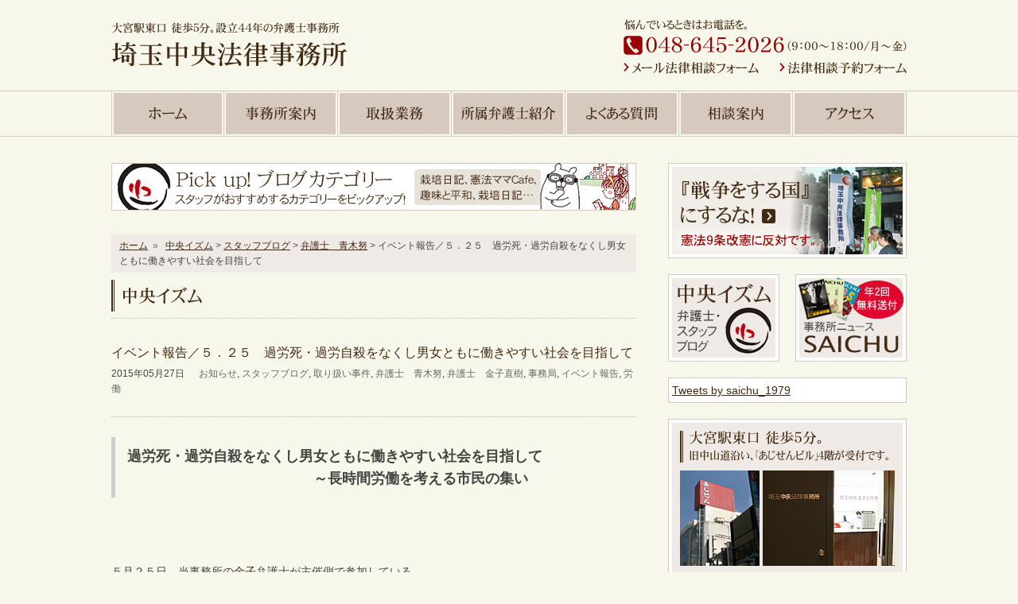

--- FILE ---
content_type: text/html; charset=UTF-8
request_url: https://saitamachuuou.gr.jp/blog/news/3129/
body_size: 13661
content:
<!DOCTYPE html PUBLIC "-//W3C//DTD XHTML 1.0 Transitional//EN" "http://www.w3.org/TR/xhtml1/DTD/xhtml1-transitional.dtd">
<html xmlns="http://www.w3.org/1999/xhtml" xml:lang="ja" lang="ja">

<head>

<meta http-equiv="Content-Type" content="text/html; charset=utf-8" />
<meta name="viewport" content="width=device-width">
<meta name="format-detection" content="telephone=no" />

<meta http-equiv="Content-Style-Type" content="text/css" />
<meta http-equiv="Content-Script-Type" content="text/javascript" />

<title>イベント報告／５．２５　過労死・過労自殺をなくし男女ともに働きやすい社会を目指して | 中央イズム</title>

<link rel="stylesheet" href="https://saitamachuuou.gr.jp/blog/wp-content/themes/saichuu-rsp/style.css" type="text/css" media="all">
<link rel="stylesheet" href="https://saitamachuuou.gr.jp/blog/wp-content/themes/saichuu-rsp/print.css" type="text/css" media="print" />
<link href="https://netdna.bootstrapcdn.com/font-awesome/4.0.3/css/font-awesome.min.css" rel="stylesheet">

<script type="text/javascript" src="https://code.jquery.com/jquery-1.10.0.min.js"></script>
<script type="text/javascript" src="https://saitamachuuou.gr.jp/blog/wp-content/themes/saichuu-rsp/js/base.js"></script>
<script type="text/javascript" src="https://saitamachuuou.gr.jp/blog/wp-content/themes/saichuu-rsp/js/rollover.js"></script>
<script type="text/javascript" src="https://saitamachuuou.gr.jp/blog/wp-content/themes/saichuu-rsp/js/scroll.js"></script>

<meta name="keywords" content="埼玉中央法律事務所,ブログ" />
<meta name="description" content="過労死・過労自殺をなくし男女ともに働きやすい社会を目指して　　　　　　　　　　　　　～長時間労働を考える市民の集い &nbsp; ５月２５日、当事務所の金子弁護士が主催側で参加している「過労死・過労自殺をなくし男女ともに働きやすい社会を目指" />
<link rel='dns-prefetch' href='//s.w.org' />
<link rel="alternate" type="application/rss+xml" title="中央イズム &raquo; フィード" href="https://saitamachuuou.gr.jp/blog/feed/" />
<link rel="alternate" type="application/rss+xml" title="中央イズム &raquo; コメントフィード" href="https://saitamachuuou.gr.jp/blog/comments/feed/" />
		<script type="text/javascript">
			window._wpemojiSettings = {"baseUrl":"https:\/\/s.w.org\/images\/core\/emoji\/11\/72x72\/","ext":".png","svgUrl":"https:\/\/s.w.org\/images\/core\/emoji\/11\/svg\/","svgExt":".svg","source":{"concatemoji":"https:\/\/saitamachuuou.gr.jp\/blog\/wp-includes\/js\/wp-emoji-release.min.js?ver=4.9.26"}};
			!function(e,a,t){var n,r,o,i=a.createElement("canvas"),p=i.getContext&&i.getContext("2d");function s(e,t){var a=String.fromCharCode;p.clearRect(0,0,i.width,i.height),p.fillText(a.apply(this,e),0,0);e=i.toDataURL();return p.clearRect(0,0,i.width,i.height),p.fillText(a.apply(this,t),0,0),e===i.toDataURL()}function c(e){var t=a.createElement("script");t.src=e,t.defer=t.type="text/javascript",a.getElementsByTagName("head")[0].appendChild(t)}for(o=Array("flag","emoji"),t.supports={everything:!0,everythingExceptFlag:!0},r=0;r<o.length;r++)t.supports[o[r]]=function(e){if(!p||!p.fillText)return!1;switch(p.textBaseline="top",p.font="600 32px Arial",e){case"flag":return s([55356,56826,55356,56819],[55356,56826,8203,55356,56819])?!1:!s([55356,57332,56128,56423,56128,56418,56128,56421,56128,56430,56128,56423,56128,56447],[55356,57332,8203,56128,56423,8203,56128,56418,8203,56128,56421,8203,56128,56430,8203,56128,56423,8203,56128,56447]);case"emoji":return!s([55358,56760,9792,65039],[55358,56760,8203,9792,65039])}return!1}(o[r]),t.supports.everything=t.supports.everything&&t.supports[o[r]],"flag"!==o[r]&&(t.supports.everythingExceptFlag=t.supports.everythingExceptFlag&&t.supports[o[r]]);t.supports.everythingExceptFlag=t.supports.everythingExceptFlag&&!t.supports.flag,t.DOMReady=!1,t.readyCallback=function(){t.DOMReady=!0},t.supports.everything||(n=function(){t.readyCallback()},a.addEventListener?(a.addEventListener("DOMContentLoaded",n,!1),e.addEventListener("load",n,!1)):(e.attachEvent("onload",n),a.attachEvent("onreadystatechange",function(){"complete"===a.readyState&&t.readyCallback()})),(n=t.source||{}).concatemoji?c(n.concatemoji):n.wpemoji&&n.twemoji&&(c(n.twemoji),c(n.wpemoji)))}(window,document,window._wpemojiSettings);
		</script>
		<style type="text/css">
img.wp-smiley,
img.emoji {
	display: inline !important;
	border: none !important;
	box-shadow: none !important;
	height: 1em !important;
	width: 1em !important;
	margin: 0 .07em !important;
	vertical-align: -0.1em !important;
	background: none !important;
	padding: 0 !important;
}
</style>
<link rel='stylesheet' id='reaction_buttons_css-css'  href='https://saitamachuuou.gr.jp/blog/wp-content/plugins/reaction-buttons/reaction_buttons.css?ver=4.9.26' type='text/css' media='all' />
<script type='text/javascript' src='https://saitamachuuou.gr.jp/blog/wp-includes/js/jquery/jquery.js?ver=1.12.4'></script>
<script type='text/javascript' src='https://saitamachuuou.gr.jp/blog/wp-includes/js/jquery/jquery-migrate.min.js?ver=1.4.1'></script>
<!--[if lt IE 8]>
<script type='text/javascript' src='https://saitamachuuou.gr.jp/blog/wp-includes/js/json2.min.js?ver=2015-05-03'></script>
<![endif]-->
<script type='text/javascript' src='https://saitamachuuou.gr.jp/blog/wp-content/plugins/google-analyticator/external-tracking.min.js?ver=6.5.4'></script>
<link rel='https://api.w.org/' href='https://saitamachuuou.gr.jp/blog/wp-json/' />
<link rel="EditURI" type="application/rsd+xml" title="RSD" href="https://saitamachuuou.gr.jp/blog/xmlrpc.php?rsd" />
<link rel="wlwmanifest" type="application/wlwmanifest+xml" href="https://saitamachuuou.gr.jp/blog/wp-includes/wlwmanifest.xml" /> 
<link rel='prev' title='イベント報告／５．２４　憲法カフェが東京新聞に掲載されました。' href='https://saitamachuuou.gr.jp/blog/news/3127/' />
<link rel='next' title='【イベント告知】Welcome to 憲法ママCafe 　6/29(月)＠大宮シーノ' href='https://saitamachuuou.gr.jp/blog/news/3147/' />
<meta name="generator" content="WordPress 4.9.26" />
<link rel="canonical" href="https://saitamachuuou.gr.jp/blog/news/3129/" />
<link rel='shortlink' href='https://saitamachuuou.gr.jp/blog/?p=3129' />
<link rel="alternate" type="application/json+oembed" href="https://saitamachuuou.gr.jp/blog/wp-json/oembed/1.0/embed?url=https%3A%2F%2Fsaitamachuuou.gr.jp%2Fblog%2Fnews%2F3129%2F" />
<link rel="alternate" type="text/xml+oembed" href="https://saitamachuuou.gr.jp/blog/wp-json/oembed/1.0/embed?url=https%3A%2F%2Fsaitamachuuou.gr.jp%2Fblog%2Fnews%2F3129%2F&#038;format=xml" />
	<script	type='text/javascript'><!--
	function reaction_buttons_increment_button_ajax(post_id, button){
		var already_voted_text = '';
		var only_one_vote = false;
		var show_after_votes = false;
		var use_as_counter = false;
		var use_percentages = false;
		var buttons = [0];

		if(!use_as_counter && jQuery("#reaction_buttons_post" + post_id + " .reaction_button_" + button).hasClass('voted')){
			return;
		}

		if(!use_as_counter){
			// remove the href attribute before sending the request to make
			// sure no one votes more than once by clicking ten times fast
			if(only_one_vote){
				// remove all the onclicks from the posts and replace it by the
				// alert not to vote twice if set
				if(already_voted_text){
					jQuery("#reaction_buttons_post" + post_id + " .reaction_button").attr('onclick', 'javascript:alert(\'' + already_voted_text + '\');');
				}
				else{
					jQuery("#reaction_buttons_post" + post_id + " .reaction_button").removeAttr('onclick');
				}
			}
			else{
				// remove/replace only on the clicked button
				if(already_voted_text){
					jQuery("#reaction_buttons_post" + post_id + " .reaction_button_" + button).attr('onclick', 'javascript:alert(\'' + already_voted_text + '\');');
				}
				else{
					jQuery("#reaction_buttons_post" + post_id + " .reaction_button_" + button).removeAttr('onclick');
				}
			}
		}
		jQuery.ajax({
				type: "post",url: "https://saitamachuuou.gr.jp/blog/wp-admin/admin-ajax.php", dataType: 'json',
					data: { action: 'reaction_buttons_increment_button_php', post_id: post_id, button: button, _ajax_nonce: 'a99a58ec77' },
					success: function(data){
						if(use_percentages){
							var i;
							var b;
							for(i = 0; i < buttons.length; ++i){
								b = buttons[i];
								jQuery("#reaction_buttons_post" + post_id + " .reaction_button_" + b + " .count_number").html(data['percentage'][b]);
							}
						}
                        else if(show_after_votes){
							var i;
							var b;
							for(i = 0; i < buttons.length; ++i){
								b = buttons[i];
								jQuery("#reaction_buttons_post" + post_id + " .reaction_button_" + b + " .count_number").html(data['counts'][b]);
							}
						}
						else{
							jQuery("#reaction_buttons_post" + post_id + " .reaction_button_" + button + " .count_number").html(data['count']);
						}
						if(only_one_vote){
							jQuery("#reaction_buttons_post" + post_id + " .reaction_button").addClass('voted');
							jQuery("#reaction_buttons_post" + post_id + " .reaction_button_" + button).addClass('rb_chosen');
						}
						else{
							jQuery("#reaction_buttons_post" + post_id + " .reaction_button_" + button).addClass('voted');
						}
                        if(show_after_votes){
							jQuery("#reaction_buttons_post" + post_id + " .reaction_button .braces").removeAttr('style');
						}
					}
			});
		}
	--></script>
	
<!-- BEGIN: WP Social Bookmarking Light HEAD -->


<script>
    (function (d, s, id) {
        var js, fjs = d.getElementsByTagName(s)[0];
        if (d.getElementById(id)) return;
        js = d.createElement(s);
        js.id = id;
        js.src = "//connect.facebook.net/ja_JP/sdk.js#xfbml=1&version=v2.7";
        fjs.parentNode.insertBefore(js, fjs);
    }(document, 'script', 'facebook-jssdk'));
</script>

<style type="text/css">
    .wp_social_bookmarking_light{
    border: 0 !important;
    padding: 0 !important;
    margin: 0 !important;
}
.wp_social_bookmarking_light div{
    float: left !important;
    border: 0 !important;
    padding: 0 !important;
    margin: 0 5px 0px 0 !important;
    height: 23px !important;
    text-indent: 0 !important;
}
.wp_social_bookmarking_light img{
    border: 0 !important;
    padding: 0;
    margin: 0;
    vertical-align: top !important;
}
.wp_social_bookmarking_light_clear{
    clear: both !important;
}
.wsbl_twitter{
    width: 100px;
}
</style>
<!-- END: WP Social Bookmarking Light HEAD -->
<style type="text/css">
#header-cover {
background: url(https://saitamachuuou.gr.jp/blog/wp-content/themes/saichuu-rsp/images/header.jpg);
}
</style><!-- Google Analytics Tracking by Google Analyticator 6.5.4: http://www.videousermanuals.com/google-analyticator/ -->
<script type="text/javascript">
    var analyticsFileTypes = [''];
    var analyticsSnippet = 'disabled';
    var analyticsEventTracking = 'enabled';
</script>
<script type="text/javascript">
	(function(i,s,o,g,r,a,m){i['GoogleAnalyticsObject']=r;i[r]=i[r]||function(){
	(i[r].q=i[r].q||[]).push(arguments)},i[r].l=1*new Date();a=s.createElement(o),
	m=s.getElementsByTagName(o)[0];a.async=1;a.src=g;m.parentNode.insertBefore(a,m)
	})(window,document,'script','//www.google-analytics.com/analytics.js','ga');
	ga('create', 'UA-5084070-1', 'auto');
 
	ga('send', 'pageview');
</script>
</head>

<body class="post-template-default single single-post postid-3129 single-format-standard">
<a name="top" id="top"></a>
<!-- 大外枠 -->
<div id="wrapper">

<!-- 全体をブラウザのセンターに配置する -->
<div id="container" class="clearfix">

<!-- ヘッター部分の設定 -->
<div id="header">

<div id="header-area" class="clearfix">
<div id="header-logo"><h1><a href="/" title="埼玉中央法律事務所"><img src="/images/hd_logo.gif" alt="埼玉中央法律事務所" width="296" height="56" /></a></h1></div>
<div id="header-contact"><img src="/images/hd_cnt01.gif" alt="悩んでいるときはお電話を。電話番号：048-645-2026／受付時間：9：00～18：00（月～金）" width="356" height="50" /><br />
<a href="/soudan/" title="メール法律相談フォーム"><img src="/images/hd_cnt02.gif" alt="メール法律相談フォーム" width="191" height="20" class="imgover" /></a><a href="/yoyaku/" title="法律相談予約フォーム"><img src="/images/hd_cnt03.gif" alt="法律相談予約フォーム" width="165" height="20" class="imgover" /></a></div>
</div>

<div class="menu-button"><i class="fa fa-bars"></i> MENU</div>

<div class="flexnav">

<div id="gnav-area">

<ul>
<li class="gnav01"><a href="/" title="ホーム">ホーム</a></li>
<li class="gnav02"><a href="/office/" title="事務所案内">事務所案内</a></li>
<li class="gnav03"><a href="/service/" title="取扱業務">取扱業務</a></li>
<li class="gnav04"><a href="/lawyers/" title="所属弁護士紹介">所属弁護士紹介</a></li>
<li class="gnav05"><a href="/faq/" title="よくある質問">よくある質問</a></li>
<li class="gnav06"><a href="/contact/" title="相談案内">相談案内</a></li>
<li class="gnav07"><a href="/access/" title="アクセス">アクセス</a></li>
</ul>

</div>

</div><!-- /.flexnav -->

</div>
<!-- /ヘッター部分の設定 -->

<!-- スマホ用ヘッター部分の設定 -->
<div id="smf-header-contact" class="clearfix">
<p class="btm15"><img src="/images/hd_cnt01_smf.gif" alt="悩んでいるときはお電話を。電話番号：048-645-2026／受付時間：9：00～18：00（月～金）" width="356" height="45" /></p>
<p class="btm15"><a href="/soudan/" title="メール法律相談フォーム"><img src="/images/hd_cnt02_smf.gif" alt="メール法律相談フォーム" width="189" height="17" /></a></p>
<p class="btm20"><a href="/yoyaku/" title="法律相談予約フォーム"><img src="/images/hd_cnt03_smf.gif" alt="法律相談予約フォーム" width="178" height="17" /></a></p>
</div>
<!-- /スマホ用ヘッター部分の設定 -->
<!--コンテンツ領域-->
<div id="content" class="clearfix">

<!--メインコンテンツ部分の設定-->
<div id="main">

<div class="blg-ct-bnn"><a href="/blog-category/"><img src="https://saitamachuuou.gr.jp/blog/wp-content/themes/saichuu-rsp/images/blg_ct_pk.gif" alt="ブログカテゴリー" width="660" height="60" class="imgover" /></a></div>

<div id="path">
<a href="/" title="ホーム-埼玉中央法律事務所">ホーム</a><span>&#187;</span><!-- Breadcrumb NavXT 5.0.1 -->
<a title="中央イズム" href="https://saitamachuuou.gr.jp/blog" class="home">中央イズム</a> &gt; <a title="スタッフブログのカテゴリアーカイブへ行く" href="https://saitamachuuou.gr.jp/blog/staff/" class="taxonomy category">スタッフブログ</a> &gt; <a title="弁護士　青木努のカテゴリアーカイブへ行く" href="https://saitamachuuou.gr.jp/blog/staff/aokiblog/" class="taxonomy category">弁護士　青木努</a> &gt; イベント報告／５．２５　過労死・過労自殺をなくし男女ともに働きやすい社会を目指して</div>

<div class="title_bar"><img src="https://saitamachuuou.gr.jp/blog/wp-content/themes/saichuu-rsp/images/blg_ttl.gif" alt="ブログ" width="114" height="40" /></div>

									<div class="post">

					<div class="entry_title_bar">
					<h1 class="entry_title">
						イベント報告／５．２５　過労死・過労自殺をなくし男女ともに働きやすい社会を目指して					</h1>
					<p class="blog_info">
							<span class="update_cal">2015年05月27日</span>
							<span class="update_cat"><a href="https://saitamachuuou.gr.jp/blog/news/" rel="category tag">お知らせ</a>, <a href="https://saitamachuuou.gr.jp/blog/staff/" rel="category tag">スタッフブログ</a>, <a href="https://saitamachuuou.gr.jp/blog/ziken/" rel="category tag">取り扱い事件</a>, <a href="https://saitamachuuou.gr.jp/blog/staff/aokiblog/" rel="category tag">弁護士　青木努</a>, <a href="https://saitamachuuou.gr.jp/blog/staff/kanekoblog/" rel="category tag">弁護士　金子直樹</a>, <a href="https://saitamachuuou.gr.jp/blog/staff/jimukyokublog/" rel="category tag">事務局</a>, <a href="https://saitamachuuou.gr.jp/blog/news/event/" rel="category tag">イベント報告</a>, <a href="https://saitamachuuou.gr.jp/blog/ziken/roudou/" rel="category tag">労働</a></span>
							<span class="update_tag"></span>
					</p>
					</div>

					<div class="entry_content clearfix">
						<h2>過労死・過労自殺をなくし男女ともに働きやすい社会を目指して<br />　　　　　　　　　　　　　～長時間労働を考える市民の集い</h2>
<p>&nbsp;</p>
<p>５月２５日、当事務所の<a href="https://saitamachuuou.gr.jp/lawyers/kaneko.html">金子</a>弁護士が主催側で参加している<br />「過労死・過労自殺をなくし男女ともに働きやすい社会を目指して～長時間労働を考える市民の集い」に<br /><a href="https://saitamachuuou.gr.jp/lawyers/aoki.html">青木</a>弁護士と事務局５名で参加しました。</p>
<p> <br /><span style="line-height: 1.5em;">埼玉労働局の監督課長からの報告、基調講演、<br /></span>当事者の方からのインタビューなど密度の濃い２時間でした。</p>
<p> <br /><strong><span style="font-size: medium; color: #ff9900;">小さく産んで大きく育てる<br /></span></strong>現在政府は、「高度プロフェッショナル制度の導入」・「裁量労働制の大幅な拡大」を導入するべく国会に法案を提出しています。高度プロフェッショナル制度は、「一定の要件」を満たす人を対象に、８時間労働制、残業代ゼロなど、労働者保護の基本的ルールが適用されない働き方を導入しようとしています。</p>
<p>法案要綱には「成果で評価する」「成果で報酬を決める」などという内容は全く含まれておらず、単に労働基準法上の割増し賃金規定の適用を除外する制度を作ろうとしているのです。</p>
<p>割増賃金の支払い義務を使用者に課すことによって、間接的に長時間労働を抑制しているのですが、この適用が外れれば、長時間労働に歯止めがきかなくなり、過労死する人が増加するのではないかと懸念されています。</p>
<p>現在、「１年間に支払われることが確実に見込まれる賃金の額が、平均給与額の３倍を相当程度上回る」＝「年収１０７５万円以上」かつ「高度の専門的知識、技術または経験を要する」とともに「業務に従事した時間と成果との関連性が強くない」といった対象業務とする、とされていますが、日本経団連は元々、より広い対象者（年収４００万円超）を提案しており、今後法改正により対象者が拡大していく可能性も否定できません。</p>
<p>&nbsp;</p>
<p><strong><span style="color: #ff9900; font-size: medium;">アメリカではオバマ大統領が既に制度の見直しを指示</span></strong><br />日本弁護士連合会は、アメリカにて「ホワイトカラー・エグゼンプション」の実態把握のため調査員を派遣しました。世界初で導入したアメリカでも、残業代ゼロの対象者が拡大し、大きな社会問題となっているとのこと、アメリカではオバマ大統領が「規制が時代遅れのため、何百万人もの残業代や最低賃金の権利が保護されていない。」と述べて、制度を厳しく批判し、昨年（平成２６年）３月に残業代支払い対象の労働者を増やすため、制度の見直しを労働長官に指示をしたそうです。</p>
<p>日本は２００６年にアメリカより「ホワイトカラー・エグゼンプションを導入するように」言われたそうですが、今から９年前のこと。それなのに、昨今のアメリカの動きから後退するように、９年前にアメリカより指示されたことを、何とでも捉えられるような抽象的な言葉で導入しようとしています。</p>
<p>&nbsp;</p>
<p><strong><span style="color: #ff9900; font-size: medium;">過酷な労働環境による過労死・過労自殺の増加</span></strong><br />労働局の方の話からも、「労働時間の違反が過去５年連続で最多」であること、過労死については、「脳・心臓疾患の労災請求は全国で平成１８・９年度および２３年はピークの９００件。現在は減少傾向にあるものの７８４件と高水準」「精神障害の請求件数は増加の一途をたどり、平成２５年は過去最高の１４００件台」となっているとの報告がありました。</p>
<p>時間外労働が１００時間を超える（または２～６日月平均で月８０時間を超えると）過労死や精神疾患につながる恐れがある」と話されていました。</p>
<p>にも関わらず、歯止めとなるはずの面接・罰則規定対象は、「１００時間を超えた労働者」しか対象となりません。</p>
<p>「過労死等がなく、仕事と生活を調和させ、健康で充実して働き続けることのできる社会の実現に寄与することを目的とすること。」を趣旨とした「過労死等防止対策推進法」が施行されているにもかかわらずこの制度は何なのでしょう。</p>
<p>&nbsp;</p>
<p>過労死によりご家族を亡くされた当事者の方からの話も戴きました。<br />深夜労働を続け、またいずれもサービス残業が横行している会社に勤めた方でした。ご家族はいずれも「即会社を辞めなさい」と言ってあげられなかったことを悔いていらっしゃいました。証拠が一通り揃っているにもかかわらず労災の認定がなかなか下りないことへのいらだちや、被害者の方にもかかわらず裁判所で「尋問」されなければならない状況の苦しさ等語られていました。</p>
<p>印象に残った言葉は以下です。</p>
<p><span style="font-size: large;">「携帯でも充電時間が必要。人間にも充電時間は必要です。」</span></p>
<p>&nbsp;</p>
<p><strong><span style="color: #ff9900; font-size: medium;">年間休日が「５日」？！</span></strong><br />政府の考える案が導入されてしまえば、『１日１３時間の連続勤務を続けて、年に５日だけ休ませる』ことも可能になるのです。これは政府も否定していません。</p>
<p>今でも、「労働時間の違反が過去５年連続で最多」であり、「精神障害で労災申請された方が増加の一途をたどって」います。退行する制度を作る前に、きっちり休めて、しっかり働ける環境作りをまず作って戴けないのでしょうか。「監督」ができていないのに労働者の意見を無視してこのまま推し進めるのでしょうか。</p>
<p>&nbsp;</p>
<p>「労働者のニーズに応える」としながら、労働者の命と健康を犠牲にして、経済成長を達成しようとする政府を、なんとしても阻止しなければなりません。</p>
<p>他人ごとと捉えず、労働者として、「反対」の声を挙げ、過労死を促進させる「高度プロフェッショナル制度の導入」、「裁量労働制の大幅な拡大」を阻止しましょう！</p>
<p style="text-align: right;">（事務局　Ｊ）</p>

<div id='reaction_buttons_post3129' class='reaction_buttons'>
<ul><li class='reaction_button reaction_button_0' onclick="reaction_buttons_increment_button_ajax('3129', '0');"><div><span class='button_name'>いいね！</span>&nbsp;<span class='braces'>(</span><span class='count_number'>0</span><span class='braces'>)</span></div></li></ul></div>
<div class='wp_social_bookmarking_light'>
            <div class="wsbl_facebook_like"><div id="fb-root"></div><fb:like href="https://saitamachuuou.gr.jp/blog/news/3129/" layout="button_count" action="like" width="100" share="false" show_faces="false" ></fb:like></div>
            <div class="wsbl_twitter"><a href="https://twitter.com/share" class="twitter-share-button" data-url="https://saitamachuuou.gr.jp/blog/news/3129/" data-text="イベント報告／５．２５　過労死・過労自殺をなくし男女ともに働きやすい社会を目指して" data-lang="ja">Tweet</a></div>
            <div class="wsbl_line"><a href='http://line.me/R/msg/text/?%E3%82%A4%E3%83%99%E3%83%B3%E3%83%88%E5%A0%B1%E5%91%8A%EF%BC%8F%EF%BC%95%EF%BC%8E%EF%BC%92%EF%BC%95%E3%80%80%E9%81%8E%E5%8A%B4%E6%AD%BB%E3%83%BB%E9%81%8E%E5%8A%B4%E8%87%AA%E6%AE%BA%E3%82%92%E3%81%AA%E3%81%8F%E3%81%97%E7%94%B7%E5%A5%B3%E3%81%A8%E3%82%82%E3%81%AB%E5%83%8D%E3%81%8D%E3%82%84%E3%81%99%E3%81%84%E7%A4%BE%E4%BC%9A%E3%82%92%E7%9B%AE%E6%8C%87%E3%81%97%E3%81%A6%0D%0Ahttps%3A%2F%2Fsaitamachuuou.gr.jp%2Fblog%2Fnews%2F3129%2F' title='LINEで送る' rel=nofollow class='wp_social_bookmarking_light_a' ><img src='https://saitamachuuou.gr.jp/blog/wp-content/plugins/wp-social-bookmarking-light/public/images/line20x20.png' alt='LINEで送る' title='LINEで送る' width='20' height='20' class='wp_social_bookmarking_light_img' /></a></div>
            <div class="wsbl_google_plus_one"><g:plusone size="medium" annotation="none" href="https://saitamachuuou.gr.jp/blog/news/3129/" ></g:plusone></div>
    </div>
<br class='wp_social_bookmarking_light_clear' />
					</div>
				</div><!-- /.post -->
					
							    
				<div class="nav-below">
					<span class="nav-previous"><a href="https://saitamachuuou.gr.jp/blog/news/3127/" rel="prev">前の記事へ</a></span>
					<span class="nav-next"><a href="https://saitamachuuou.gr.jp/blog/news/3147/" rel="next">次の記事へ</a></span>
				</div><!-- /.nav-below -->

			
<div id="cmn-p-cont" class="clearfix"><a href="/contact/" title="詳しくは、「相談案内」のページをご覧ください。"><img src="/images/cmn_p_cont.gif" alt="詳しくは、「相談案内」のページをご覧ください。" width="660" height="135" class="imgover" /></a></div>
					
</div>
<!--メインコンテンツ部分の設定-->

<!-- サイド部分の設定 -->
<div id="side">

<div class="widget-area">
<ul>
<li class="widget_text widget-container"><div class="textwidget custom-html-widget"><!-- サブコンテンツ -->
<div class="side-bnn">
<p><a href="/blog/nowar/" title="『戦争をする国』にするな！"><img src="/images/sd_nowar.jpg" alt="『戦争をする国』にするな！" width="300" height="120" class="imgover" /></a></p>
<p><a href="/blog/" title="中央イズム"><img src="/images/sd_blog2.jpg" alt="中央イズム" width="140" height="110" class="imgover" /></a><img src="/images/clear.gif" alt=" " width="20" height="1" /><a href="/saichu/" title="SAICHU"><img src="/images/sd_saichu.jpg" alt="SAICHU" width="140" height="110" class="imgover" /></a></p>
</div>
<!-- /サブコンテンツ -->

<!-- ツイッター -->
<div class="side-twitter">

<div class="side-twitter-area"><a class="twitter-timeline" data-width="290" data-height="400" href="https://twitter.com/saichu_1979?ref_src=twsrc%5Etfw">Tweets by saichu_1979</a><script async src="https://platform.twitter.com/widgets.js" charset="utf-8"></script></div>

</div>
<!-- /ツイッター -->

<!-- アクセス -->
<div class="side-access">
<div class="side-access-area">

<div class="side-access-ttl"><img src="/images/sd_ac_ttl.gif" alt="大宮駅東口 徒歩5分。旧中山道沿い、｢あじせんビル｣4階が受付です。" width="262" height="40" /></div>
<div class="side-access-img"><img src="/images/sd_ac_img01.jpg" alt="事務所外観" width="100" height="120" class="ac-left" /><img src="/images/sd_ac_img02.jpg" alt="事務所入口" width="166" height="120" /></div>
<div class="side-access-ad">
〒330-0802<br />
埼玉県さいたま市大宮区宮町2-28<br />
あじせんビル6階（受付4階）<br />
TEL：048-645-2026（代表）<br />
FAX：048-643-5793<br />
</div>
<div class="side-access-map"><img src="/images/map_sd_l.gif" alt="地図" width="270" height="220" /></div>
<div class="side-access-dtl"><a href="/access/" title="詳しい地図を見る">詳しい地図を見る</a></div>

</div>
</div>
<!-- /アクセス -->

<!-- サブコンテンツ -->
<div class="side-bnn">
<p><a href="/column/" title="コラム-行列のできぬ法律相談所"><img src="/images/sd_column2.jpg" alt="コラム-行列のできぬ法律相談所" width="300" height="120" class="imgover" /></a></p>
<p><a href="/hugtama/" title="はぐたまカフェ-女性のための相談＆おしゃべりカフェ" target="_blank"><img src="/images/sd_cafe2.jpg" alt="はぐたまカフェ-女性のための相談＆おしゃべりカフェ" width="300" height="120" class="imgover" /></a></p>
<p><a href="/counsel/" title="所属弁護団一覧"><img src="/images/sd_counsel2.gif" alt="所属弁護団一覧" width="300" height="90" class="imgover" /></a></p>
</div>
<!-- /サブコンテンツ --></div></li><li class="widget-container"><h3>カテゴリー</h3>		<ul>
	<li class="cat-item cat-item-49"><a href="https://saitamachuuou.gr.jp/blog/%e6%96%b0%e5%9e%8b%e3%82%b3%e3%83%ad%e3%83%8a%e6%84%9f%e6%9f%93%e7%97%87%e3%81%ab%e3%81%8a%e3%81%91%e3%82%8b%e6%b3%95%e5%be%8b%e5%95%8f%e9%a1%8c%e3%81%ab%e3%81%a4%e3%81%84%e3%81%a6/" >新型コロナ感染症における法律問題について</a>
</li>
	<li class="cat-item cat-item-1"><a href="https://saitamachuuou.gr.jp/blog/news/" >お知らせ</a>
<ul class='children'>
	<li class="cat-item cat-item-31"><a href="https://saitamachuuou.gr.jp/blog/news/event/" >イベント報告</a>
</li>
	<li class="cat-item cat-item-30"><a href="https://saitamachuuou.gr.jp/blog/news/soudannkai/" >相談会・セミナー等</a>
</li>
	<li class="cat-item cat-item-27"><a href="https://saitamachuuou.gr.jp/blog/news/saichu/" >SAICHU</a>
</li>
</ul>
</li>
	<li class="cat-item cat-item-22"><a href="https://saitamachuuou.gr.jp/blog/nowar/" >集団的自衛権行使容認の閣議決定に反対です！</a>
<ul class='children'>
	<li class="cat-item cat-item-25"><a href="https://saitamachuuou.gr.jp/blog/nowar/kenpo-mamacafe/" title="憲法ママＣａｆｅ関連のブログ">憲法ママＣａｆｅ</a>
</li>
</ul>
</li>
	<li class="cat-item cat-item-2"><a href="https://saitamachuuou.gr.jp/blog/staff/" >スタッフブログ</a>
<ul class='children'>
	<li class="cat-item cat-item-8"><a href="https://saitamachuuou.gr.jp/blog/staff/nanbablog/" title="難波弁護士に関連するブログ記事です。">弁護士　難波幸一</a>
</li>
	<li class="cat-item cat-item-9"><a href="https://saitamachuuou.gr.jp/blog/staff/yamamotoblog/" title="山本弁護士に関連するブログ記事です。">弁護士　山本政道</a>
</li>
	<li class="cat-item cat-item-7"><a href="https://saitamachuuou.gr.jp/blog/staff/aokiblog/" title="青木弁護士に関連するブログ記事です。">弁護士　青木努</a>
</li>
	<li class="cat-item cat-item-10"><a href="https://saitamachuuou.gr.jp/blog/staff/otsukablog/" >弁護士　大塚信雄</a>
</li>
	<li class="cat-item cat-item-11"><a href="https://saitamachuuou.gr.jp/blog/staff/osadablog/" >弁護士　長田淳</a>
</li>
	<li class="cat-item cat-item-12"><a href="https://saitamachuuou.gr.jp/blog/staff/matsunaeblog/" >弁護士　松苗弘幸</a>
</li>
	<li class="cat-item cat-item-13"><a href="https://saitamachuuou.gr.jp/blog/staff/kubotablog/" >弁護士　久保田和志</a>
</li>
	<li class="cat-item cat-item-14"><a href="https://saitamachuuou.gr.jp/blog/staff/kanekoblog/" >弁護士　金子直樹</a>
</li>
	<li class="cat-item cat-item-15"><a href="https://saitamachuuou.gr.jp/blog/staff/tateblog/" >弁護士　竪十萌子</a>
</li>
	<li class="cat-item cat-item-16"><a href="https://saitamachuuou.gr.jp/blog/staff/miyanishiblog/" >弁護士　宮西陽子</a>
</li>
	<li class="cat-item cat-item-17"><a href="https://saitamachuuou.gr.jp/blog/staff/masudablog/" >弁護士　増田悠作</a>
</li>
	<li class="cat-item cat-item-28"><a href="https://saitamachuuou.gr.jp/blog/staff/kondoblog/" >弁護士　近藤里沙</a>
</li>
	<li class="cat-item cat-item-34"><a href="https://saitamachuuou.gr.jp/blog/staff/konaiblog/" title="小内弁護士に関するブログ記事です。">弁護士　小内克浩</a>
</li>
	<li class="cat-item cat-item-29"><a href="https://saitamachuuou.gr.jp/blog/staff/jimukyokublog/" >事務局</a>
</li>
	<li class="cat-item cat-item-33"><a href="https://saitamachuuou.gr.jp/blog/staff/mizuyariblog/" >水やり係（仮）</a>
</li>
	<li class="cat-item cat-item-50"><a href="https://saitamachuuou.gr.jp/blog/staff/%e5%bc%81%e8%ad%b7%e5%a3%ab%e3%80%80%e4%b8%8a%e5%8e%9f%e7%91%9e%e6%a8%b9/" >弁護士　上原瑞樹</a>
</li>
	<li class="cat-item cat-item-51"><a href="https://saitamachuuou.gr.jp/blog/staff/%e5%bc%81%e8%ad%b7%e5%a3%ab%e3%80%80%e4%b8%b9%e9%87%8e%e9%a7%bf%e5%90%be/" >弁護士　丹野駿吾</a>
</li>
</ul>
</li>
	<li class="cat-item cat-item-3"><a href="https://saitamachuuou.gr.jp/blog/column/" >コラム</a>
<ul class='children'>
	<li class="cat-item cat-item-6"><a href="https://saitamachuuou.gr.jp/blog/column/okunomasamichi/" >奧のまさ道</a>
</li>
	<li class="cat-item cat-item-26"><a href="https://saitamachuuou.gr.jp/blog/column/ilovekenpo/" >ツトムくんといずみちゃん～Ｉ♡憲法～</a>
</li>
	<li class="cat-item cat-item-32"><a href="https://saitamachuuou.gr.jp/blog/column/syumitoheiwa/" >趣味と平和</a>
</li>
</ul>
</li>
	<li class="cat-item cat-item-23"><a href="https://saitamachuuou.gr.jp/blog/mottosiritai/" >もっと知りたい！</a>
<ul class='children'>
	<li class="cat-item cat-item-24"><a href="https://saitamachuuou.gr.jp/blog/mottosiritai/sss/" >SSS特集～相談する前に知りたい弁護士の素顔～</a>
</li>
</ul>
</li>
	<li class="cat-item cat-item-35"><a href="https://saitamachuuou.gr.jp/blog/ziken/" title="取り扱い事件に関するブログ記事です。">取り扱い事件</a>
<ul class='children'>
	<li class="cat-item cat-item-48"><a href="https://saitamachuuou.gr.jp/blog/ziken/sonota/" title="その他の事件に関連するブログです。">その他</a>
</li>
	<li class="cat-item cat-item-47"><a href="https://saitamachuuou.gr.jp/blog/ziken/mynumber/" title="マイナンバーに関するブログ記事です。">マイナンバー</a>
</li>
	<li class="cat-item cat-item-44"><a href="https://saitamachuuou.gr.jp/blog/ziken/zyuuminundou/" title="住民運動に関するブログ記事です。">住民運動・行政・公害</a>
</li>
	<li class="cat-item cat-item-42"><a href="https://saitamachuuou.gr.jp/blog/ziken/saimuseiri/" title="債務整理に関するブログ記事です。">債務整理</a>
</li>
	<li class="cat-item cat-item-40"><a href="https://saitamachuuou.gr.jp/blog/ziken/roudou/" title="労働事件に関するブログ記事です。">労働</a>
</li>
	<li class="cat-item cat-item-41"><a href="https://saitamachuuou.gr.jp/blog/ziken/seinenkouken/" title="成年後見に関するブログ記事です。">成年後見</a>
</li>
	<li class="cat-item cat-item-39"><a href="https://saitamachuuou.gr.jp/blog/ziken/syouhisya/" title="消費者事件に関するブログ記事です。">消費者</a>
</li>
	<li class="cat-item cat-item-36"><a href="https://saitamachuuou.gr.jp/blog/ziken/souzoku/" title="相続事件に関するブログ記事です。">相続</a>
</li>
	<li class="cat-item cat-item-37"><a href="https://saitamachuuou.gr.jp/blog/ziken/rikon/" title="離婚事件に関するブログ記事です。">離婚</a>
</li>
	<li class="cat-item cat-item-46"><a href="https://saitamachuuou.gr.jp/blog/ziken/komon/" title="顧問弁護士に関するブログ記事です。">顧問弁護士</a>
</li>
</ul>
</li>
		</ul>
</li><li class="widget-container"><h3>アーカイブ</h3>		<label class="screen-reader-text" for="archives-dropdown-2">アーカイブ</label>
		<select id="archives-dropdown-2" name="archive-dropdown" onchange='document.location.href=this.options[this.selectedIndex].value;'>
			
			<option value="">月を選択</option>
				<option value='https://saitamachuuou.gr.jp/blog/date/2024/11/'> 2024年11月 &nbsp;(2)</option>
	<option value='https://saitamachuuou.gr.jp/blog/date/2024/08/'> 2024年8月 &nbsp;(1)</option>
	<option value='https://saitamachuuou.gr.jp/blog/date/2024/04/'> 2024年4月 &nbsp;(1)</option>
	<option value='https://saitamachuuou.gr.jp/blog/date/2023/04/'> 2023年4月 &nbsp;(2)</option>
	<option value='https://saitamachuuou.gr.jp/blog/date/2022/12/'> 2022年12月 &nbsp;(1)</option>
	<option value='https://saitamachuuou.gr.jp/blog/date/2022/08/'> 2022年8月 &nbsp;(1)</option>
	<option value='https://saitamachuuou.gr.jp/blog/date/2022/04/'> 2022年4月 &nbsp;(1)</option>
	<option value='https://saitamachuuou.gr.jp/blog/date/2022/03/'> 2022年3月 &nbsp;(1)</option>
	<option value='https://saitamachuuou.gr.jp/blog/date/2021/10/'> 2021年10月 &nbsp;(1)</option>
	<option value='https://saitamachuuou.gr.jp/blog/date/2021/05/'> 2021年5月 &nbsp;(1)</option>
	<option value='https://saitamachuuou.gr.jp/blog/date/2021/04/'> 2021年4月 &nbsp;(2)</option>
	<option value='https://saitamachuuou.gr.jp/blog/date/2021/03/'> 2021年3月 &nbsp;(1)</option>
	<option value='https://saitamachuuou.gr.jp/blog/date/2021/01/'> 2021年1月 &nbsp;(1)</option>
	<option value='https://saitamachuuou.gr.jp/blog/date/2020/12/'> 2020年12月 &nbsp;(1)</option>
	<option value='https://saitamachuuou.gr.jp/blog/date/2020/07/'> 2020年7月 &nbsp;(1)</option>
	<option value='https://saitamachuuou.gr.jp/blog/date/2020/06/'> 2020年6月 &nbsp;(2)</option>
	<option value='https://saitamachuuou.gr.jp/blog/date/2020/05/'> 2020年5月 &nbsp;(6)</option>
	<option value='https://saitamachuuou.gr.jp/blog/date/2020/04/'> 2020年4月 &nbsp;(6)</option>
	<option value='https://saitamachuuou.gr.jp/blog/date/2020/02/'> 2020年2月 &nbsp;(1)</option>
	<option value='https://saitamachuuou.gr.jp/blog/date/2019/09/'> 2019年9月 &nbsp;(2)</option>
	<option value='https://saitamachuuou.gr.jp/blog/date/2019/08/'> 2019年8月 &nbsp;(2)</option>
	<option value='https://saitamachuuou.gr.jp/blog/date/2019/07/'> 2019年7月 &nbsp;(1)</option>
	<option value='https://saitamachuuou.gr.jp/blog/date/2019/06/'> 2019年6月 &nbsp;(2)</option>
	<option value='https://saitamachuuou.gr.jp/blog/date/2019/04/'> 2019年4月 &nbsp;(2)</option>
	<option value='https://saitamachuuou.gr.jp/blog/date/2019/02/'> 2019年2月 &nbsp;(1)</option>
	<option value='https://saitamachuuou.gr.jp/blog/date/2019/01/'> 2019年1月 &nbsp;(2)</option>
	<option value='https://saitamachuuou.gr.jp/blog/date/2018/12/'> 2018年12月 &nbsp;(1)</option>
	<option value='https://saitamachuuou.gr.jp/blog/date/2018/11/'> 2018年11月 &nbsp;(1)</option>
	<option value='https://saitamachuuou.gr.jp/blog/date/2018/08/'> 2018年8月 &nbsp;(2)</option>
	<option value='https://saitamachuuou.gr.jp/blog/date/2018/07/'> 2018年7月 &nbsp;(1)</option>
	<option value='https://saitamachuuou.gr.jp/blog/date/2018/06/'> 2018年6月 &nbsp;(2)</option>
	<option value='https://saitamachuuou.gr.jp/blog/date/2018/05/'> 2018年5月 &nbsp;(2)</option>
	<option value='https://saitamachuuou.gr.jp/blog/date/2018/04/'> 2018年4月 &nbsp;(2)</option>
	<option value='https://saitamachuuou.gr.jp/blog/date/2018/03/'> 2018年3月 &nbsp;(5)</option>
	<option value='https://saitamachuuou.gr.jp/blog/date/2018/02/'> 2018年2月 &nbsp;(7)</option>
	<option value='https://saitamachuuou.gr.jp/blog/date/2018/01/'> 2018年1月 &nbsp;(9)</option>
	<option value='https://saitamachuuou.gr.jp/blog/date/2017/12/'> 2017年12月 &nbsp;(2)</option>
	<option value='https://saitamachuuou.gr.jp/blog/date/2017/11/'> 2017年11月 &nbsp;(4)</option>
	<option value='https://saitamachuuou.gr.jp/blog/date/2017/10/'> 2017年10月 &nbsp;(5)</option>
	<option value='https://saitamachuuou.gr.jp/blog/date/2017/09/'> 2017年9月 &nbsp;(5)</option>
	<option value='https://saitamachuuou.gr.jp/blog/date/2017/08/'> 2017年8月 &nbsp;(1)</option>
	<option value='https://saitamachuuou.gr.jp/blog/date/2017/07/'> 2017年7月 &nbsp;(2)</option>
	<option value='https://saitamachuuou.gr.jp/blog/date/2017/06/'> 2017年6月 &nbsp;(1)</option>
	<option value='https://saitamachuuou.gr.jp/blog/date/2017/05/'> 2017年5月 &nbsp;(3)</option>
	<option value='https://saitamachuuou.gr.jp/blog/date/2017/04/'> 2017年4月 &nbsp;(3)</option>
	<option value='https://saitamachuuou.gr.jp/blog/date/2017/03/'> 2017年3月 &nbsp;(1)</option>
	<option value='https://saitamachuuou.gr.jp/blog/date/2017/02/'> 2017年2月 &nbsp;(3)</option>
	<option value='https://saitamachuuou.gr.jp/blog/date/2017/01/'> 2017年1月 &nbsp;(4)</option>
	<option value='https://saitamachuuou.gr.jp/blog/date/2016/12/'> 2016年12月 &nbsp;(3)</option>
	<option value='https://saitamachuuou.gr.jp/blog/date/2016/11/'> 2016年11月 &nbsp;(5)</option>
	<option value='https://saitamachuuou.gr.jp/blog/date/2016/10/'> 2016年10月 &nbsp;(1)</option>
	<option value='https://saitamachuuou.gr.jp/blog/date/2016/09/'> 2016年9月 &nbsp;(3)</option>
	<option value='https://saitamachuuou.gr.jp/blog/date/2016/08/'> 2016年8月 &nbsp;(2)</option>
	<option value='https://saitamachuuou.gr.jp/blog/date/2016/07/'> 2016年7月 &nbsp;(5)</option>
	<option value='https://saitamachuuou.gr.jp/blog/date/2016/06/'> 2016年6月 &nbsp;(5)</option>
	<option value='https://saitamachuuou.gr.jp/blog/date/2016/05/'> 2016年5月 &nbsp;(1)</option>
	<option value='https://saitamachuuou.gr.jp/blog/date/2016/04/'> 2016年4月 &nbsp;(7)</option>
	<option value='https://saitamachuuou.gr.jp/blog/date/2016/03/'> 2016年3月 &nbsp;(11)</option>
	<option value='https://saitamachuuou.gr.jp/blog/date/2016/02/'> 2016年2月 &nbsp;(7)</option>
	<option value='https://saitamachuuou.gr.jp/blog/date/2016/01/'> 2016年1月 &nbsp;(2)</option>
	<option value='https://saitamachuuou.gr.jp/blog/date/2015/12/'> 2015年12月 &nbsp;(1)</option>
	<option value='https://saitamachuuou.gr.jp/blog/date/2015/11/'> 2015年11月 &nbsp;(6)</option>
	<option value='https://saitamachuuou.gr.jp/blog/date/2015/10/'> 2015年10月 &nbsp;(3)</option>
	<option value='https://saitamachuuou.gr.jp/blog/date/2015/09/'> 2015年9月 &nbsp;(3)</option>
	<option value='https://saitamachuuou.gr.jp/blog/date/2015/08/'> 2015年8月 &nbsp;(7)</option>
	<option value='https://saitamachuuou.gr.jp/blog/date/2015/07/'> 2015年7月 &nbsp;(8)</option>
	<option value='https://saitamachuuou.gr.jp/blog/date/2015/06/'> 2015年6月 &nbsp;(14)</option>
	<option value='https://saitamachuuou.gr.jp/blog/date/2015/05/'> 2015年5月 &nbsp;(9)</option>
	<option value='https://saitamachuuou.gr.jp/blog/date/2015/04/'> 2015年4月 &nbsp;(12)</option>
	<option value='https://saitamachuuou.gr.jp/blog/date/2015/03/'> 2015年3月 &nbsp;(17)</option>
	<option value='https://saitamachuuou.gr.jp/blog/date/2015/02/'> 2015年2月 &nbsp;(18)</option>
	<option value='https://saitamachuuou.gr.jp/blog/date/2015/01/'> 2015年1月 &nbsp;(19)</option>
	<option value='https://saitamachuuou.gr.jp/blog/date/2014/12/'> 2014年12月 &nbsp;(19)</option>
	<option value='https://saitamachuuou.gr.jp/blog/date/2014/11/'> 2014年11月 &nbsp;(18)</option>
	<option value='https://saitamachuuou.gr.jp/blog/date/2014/10/'> 2014年10月 &nbsp;(20)</option>
	<option value='https://saitamachuuou.gr.jp/blog/date/2014/09/'> 2014年9月 &nbsp;(20)</option>
	<option value='https://saitamachuuou.gr.jp/blog/date/2014/08/'> 2014年8月 &nbsp;(17)</option>
	<option value='https://saitamachuuou.gr.jp/blog/date/2014/07/'> 2014年7月 &nbsp;(23)</option>
	<option value='https://saitamachuuou.gr.jp/blog/date/2014/06/'> 2014年6月 &nbsp;(22)</option>
	<option value='https://saitamachuuou.gr.jp/blog/date/2014/05/'> 2014年5月 &nbsp;(18)</option>
	<option value='https://saitamachuuou.gr.jp/blog/date/2014/04/'> 2014年4月 &nbsp;(20)</option>
	<option value='https://saitamachuuou.gr.jp/blog/date/2014/03/'> 2014年3月 &nbsp;(24)</option>
	<option value='https://saitamachuuou.gr.jp/blog/date/2014/02/'> 2014年2月 &nbsp;(14)</option>
	<option value='https://saitamachuuou.gr.jp/blog/date/2014/01/'> 2014年1月 &nbsp;(5)</option>

		</select>
		</li></ul>
</div>

</div>
<!-- /サイド部分の設定 -->

</div>
<!-- /コンテンツ領域 -->﻿<!-- ページトップの設定 -->
<div id="pagetop" class="clearfix"><a href="#top"><img src="/images/pagetop.gif" alt="ページの先頭へ" width="179" height="37" class="imgover" /></a></div>
<!-- /ページトップの設定 -->

<!-- フッター部分の設定 -->
<div id="footer" class="clearfix">

<!-- フッターメニュー -->
<div id="footer-area">

<div class="footer-widget-ad">
<div class="footer-widget-ad-logo"><img src="/images/ft_logo.gif" alt="埼玉中央法律事務所" width="206" height="22" /></div>
<div class="footer-widget-ad-dtl">〒330-0802<br />
埼玉県さいたま市大宮区宮町2-28<br />
あじせんビル6階（受付4階）<br />
TEL：048-645-2026（代表）　FAX：048-643-5793</div>
</div>
<div class="footer-widget-fnav01">
<ul>
<li><a href="/" title="ホーム-埼玉中央法律事務所">ホーム</a></li>
<li><a href="/office/" title="事務所案内">事務所案内</a></li>
<li><a href="/access/" title="事務所へのアクセス">事務所へのアクセス</a></li>
<li><a href="/service/" title="取扱業務">取扱業務</a></li>
<li><a href="/lawyers/" title="所属弁護士紹介">所属弁護士紹介</a></li>
<li><a href="/counsel/" title="所属弁護団一覧">所属弁護団一覧</a></li>
</ul>
</div>
<div class="footer-widget-fnav02">
<ul>
<li><a href="/contact/" title="相談案内">相談案内</a></li>
<li><a href="/faq/" title="よくある質問">よくある質問</a></li>
<li><a href="/instructor/" title="講師派遣">講師派遣</a></li>
<li><a href="/news/" title="お知らせ">お知らせ</a></li>
<li><a href="/column/" title="コラム">コラム</a></li>
<li><a href="/blog/" title="中央イズム">中央イズム</a></li>
</ul>
</div>
<div class="footer-widget-fnav03">
<ul>
<li><a href="/saichu/" title="SAICHUバックナンバー">SAICHUバックナンバー</a></li>
<li><a href="/hugtama/" title="はぐたまカフェ" target="_blank">はぐたまカフェ</a></li>
<li><a href="/privacy/" title="プライバシーポリシー">プライバシーポリシー</a></li>
<li><a href="/sitemap/" title="サイトマップ">サイトマップ</a></li>
</ul>
</div>

</div>
<!-- /フッターメニュー -->

</div>
<!-- /フッター部分の設定 -->

<!-- コピーライト -->
<div id="footercopy" class="clearfix">

<div id="footercopy-area">(C) 2025 埼玉中央法律事務所.</div>

</div>
<!-- /コピーライト -->

</div>
<!-- /全体をブラウザのセンターに配置する -->

</div>
<!-- /大外枠 -->

<!-- BEGIN: WP Social Bookmarking Light FOOTER -->
    <script>!function(d,s,id){var js,fjs=d.getElementsByTagName(s)[0],p=/^http:/.test(d.location)?'http':'https';if(!d.getElementById(id)){js=d.createElement(s);js.id=id;js.src=p+'://platform.twitter.com/widgets.js';fjs.parentNode.insertBefore(js,fjs);}}(document, 'script', 'twitter-wjs');</script>

    <script src="https://apis.google.com/js/platform.js" async defer>
        {lang: "en-US"}
    </script>

<!-- END: WP Social Bookmarking Light FOOTER -->
<script type='text/javascript' src='https://saitamachuuou.gr.jp/blog/wp-includes/js/wp-embed.min.js?ver=4.9.26'></script>
</body>
</html>

--- FILE ---
content_type: text/html; charset=utf-8
request_url: https://accounts.google.com/o/oauth2/postmessageRelay?parent=https%3A%2F%2Fsaitamachuuou.gr.jp&jsh=m%3B%2F_%2Fscs%2Fabc-static%2F_%2Fjs%2Fk%3Dgapi.lb.en.OE6tiwO4KJo.O%2Fd%3D1%2Frs%3DAHpOoo_Itz6IAL6GO-n8kgAepm47TBsg1Q%2Fm%3D__features__
body_size: 162
content:
<!DOCTYPE html><html><head><title></title><meta http-equiv="content-type" content="text/html; charset=utf-8"><meta http-equiv="X-UA-Compatible" content="IE=edge"><meta name="viewport" content="width=device-width, initial-scale=1, minimum-scale=1, maximum-scale=1, user-scalable=0"><script src='https://ssl.gstatic.com/accounts/o/2580342461-postmessagerelay.js' nonce="yVSo4z-PF7lWpJxztKgLKQ"></script></head><body><script type="text/javascript" src="https://apis.google.com/js/rpc:shindig_random.js?onload=init" nonce="yVSo4z-PF7lWpJxztKgLKQ"></script></body></html>

--- FILE ---
content_type: text/css
request_url: https://saitamachuuou.gr.jp/blog/wp-content/themes/saichuu-rsp/style.css
body_size: 4829
content:
@charset "utf-8";

/*
Theme Name: saichuu-rsp
Theme URI: http://saitamachuuou.gr.jp/blog/
Description: ブログ用オリジナルテーマ1.0
Version: 1.0
Author: saitamachuuou
Author URI: http://saitamachuuou.gr.jp/
*/

/* RESET
-------------------------------------------------------------- */

* {
	margin: 0;
	padding: 0;
}

html {
	-webkit-text-size-adjust: 100%;
}

body {
	background-color: #F8F7EB;
	font-size: 14px;
	font-family: "ヒラギノ角ゴ Pro W3", "Hiragino Kaku Gothic Pro", "メイリオ", Meiryo, Osaka, "ＭＳ Ｐゴシック", "MS PGothic", sans-serif;
	line-height: 1.6;
	color: #444444;
}

h1, h2, h3, h4, h5, h6, dt, dd	{
	font-weight: normal;
}

ul, ol {
	list-style-type: none;
	list-style-position: outside;
}

a:link, a:visited {
	color: #442A13;
	text-decoration: underline;
}

a:hover	{
	color: #776352;
	text-decoration: none;
}

p {
	margin-bottom: 30px;
}

img,iframe {
	max-width: 100%;
}

img {
	border: 0;
	height: auto;
	box-sizing: border-box;
}

.clear {
	clear: both;
}

.wp-caption-text {
	margin: 5px 0 30px 0;
	text-align: center;
	font-size: 12px;
	color: #444444;
}

.wp_social_bookmarking_light {
	clear:both;
}


/* CLEAR FIX
-------------------------------------------------------------- */

.clearfix:after {
	content: url(images/clear.gif);
	display: block;
	clear: both;
	height: 0;
}

.clearfix {
	zoom: 1;
	display: inline-table;
}

/* Hides from IE-mac \*/

* html .clearfix {
	height: 1%;
}

.clearfix {
	display: block;
}

/* End hide from IE-mac */


/* LAYOUT
-------------------------------------------------------------- */

#wrapper {

}

#container {

}

#header {
	height: 60px;
	padding: 0 10px;
}

#header-area {
	margin-bottom: 15px;
}

#gnavi {
	border-top: 1px solid #D5C8BD;
	border-bottom: 1px solid #D5C8BD;
	margin-bottom: 30px;
}

#content {
	margin: 0 auto 50px auto;
	padding: 0 10px;
}

#main {
	max-width: 660px;
	margin-bottom: 25px;
}

#side {
	width: 300px;
}

#pagetop {
	margin: 0 auto;
	text-align:right;
	padding: 0 10px;
}

#pagetop img {
	width: 140px;
}

#footer {
	padding: 25px 0;
	border-top: 1px solid #D5C8BD;
	border-bottom: 1px solid #D5C8BD;
}

#footercopy {
	margin-bottom: 20px;
	border-bottom: 1px solid #D5C8BD;
}


/* HEADER
-------------------------------------------------------------- */

#header-logo {
	margin: 22px 0 0 0;
}

#header-logo img {
	max-width: 180px;
}

#header-contact {
	display: none;
}

#smf-header-contact {
	margin-bottom: 20px;
	padding: 20px 10px 0 10px;
	border-top: 1px solid #D5C8BD;
	border-bottom: 1px solid #D5C8BD;
}

.btm15 {
	margin-bottom: 15px;
}

.btm20 {
	margin-bottom: 20px;
}

/*ナビゲーション*/
.flexnav {
	overflow: hidden;
	margin: 0 auto;
	width: 100%;
	max-height: 0;
	background: #D5C8BD;
}

.flexnav.flexnav-open {
	max-height: 2000px;
	opacity: 1;
	transition: all 1s ease-in-out;
	z-index: 9999;
	position: relative;
}

.flexnav li {
	font-size: 100%;
	position: relative;
	overflow: hidden;
}

.flexnav li a {
	font-size: 16px;
	line-height: 1.4;
	position: relative;
	display: block;
	padding: .96em;
	z-index: 2;
	overflow: hidden;
	color: #442A13;
	text-decoration: none;
	border-bottom: 1px solid #C7B6A7;
}

.flexnav li ul {
	width: 100%;
}

.flexnav li ul.sub-menu {
	display: none;
}

.flexnav li ul.flexnav-open li {
	overflow: visible;
}

.flexnav li ul li {
	font-size: 100%;
	position: relative;
	overflow: hidden;
}

.flexnav li ul li a {
	display: block;
	background: #E3DBCF;
}

.flexnav .touch-button {
	position: absolute;
	z-index: 999;
	top: 17px;
	right: 5px;
	width: 50px;
	height: 50px;
	display: inline-block;
	text-align: center;
	color: #442A13;
}

.flexnav .touch-button:hover {
	cursor: pointer;
}

.menu-button {
	position: absolute;
	right: 10px;
	top: 20px;
	background-color: #D5C8BD;
	color: #442A13;
	cursor: pointer;
	padding: 10px 15px;
	font-size: .875rem;
}


/* COVER
-------------------------------------------------------------- */

#header-cover {
	width:1000px;
	height:300px;
	margin-bottom:30px;
	padding: 0 25px;
}


/* GLOBAL NAVI
-------------------------------------------------------------- */

#gnavi-area {
	width: 1000px;
	margin: 0 auto;
	padding: 0 25px;
}

#gnavi-area ul {
	overflow: hidden;
	height: 56px;
	width: 1000px;
}

#gnavi-area ul li {
	float: left;
}


/* FOOTER
-------------------------------------------------------------- */

#footer-area {
	margin: 0 auto;
	padding: 0 10px;
}

#footer-area ul {
	line-height: 24px;
}

#footer-area ul li a {
	padding: 0 0 0 10px;
	background-image: url(/images/arrow-s.gif);
	background-repeat: no-repeat;
	background-position: 0 3px;
}

.footer-widget-ad {
	padding: 0 0 25px 0;
	margin-bottom: 25px;
	border-bottom: 1px solid #D5C8BD;
}

.footer-widget-ad-logo{
	margin-bottom: 10px;
}

.footer-widget-fnav01 {

}

.footer-widget-fnav02 {

}

.footer-widget-fnav03 {

}

#footercopy-area {
	margin: 0 auto;
	padding: 15px 10px;
	text-align: center;
}


/* SIDE
-------------------------------------------------------------- */

.sd-cmn-news {
	background-color: #FFFFFF;
	margin-bottom: 20px;
	padding: 4px;
	border:1px solid  #D5C8BD;
}

.sd-cmn-news-area {
	background-color: #EFEAE5;
	padding: 10px;
}

.sd-cmn-news-ttl {
	margin-bottom: 5px;
}

.sd-cmn-news-list {
	margin-bottom: 15px;
}

#side-news {
	background-color: #EFEAE5;
}

.sd-cmn-news-tb table {
	width: 245px;
	border:none;
	border-collapse: collapse;
	border-spacing: 0;
}

.sd-cmn-news-tb table td {
	padding: 15px 0;
	border-bottom: 1px dotted #C8B7A8;
}

.sd-cmn-news-date {
	font-size: 11px;
}

.sd-cmn-news-dtl a {
	padding: 0 0 0 20px;
	background-image: url(/images/arrow.gif);
	background-repeat: no-repeat;
	background-position: 0 2px;
}

.side-bnn p {
	margin-bottom: 20px;
}

.side-twitter {
	background-color: #FFFFFF;
	margin-bottom: 20px;
	padding: 4px;
	border:1px solid  #D5C8BD;
}

.side-access {
	background-color: #FFFFFF;
	margin-bottom: 20px;
	padding: 4px;
	border:1px solid  #D5C8BD;
}

.side-access-area {
	background-color: #EFEAE5;
	padding: 10px;
}

.side-access-ttl {
	margin-bottom: 10px;
}

.side-access-img {
	margin-bottom: 10px;
}

.side-access-img .ac-left {
	margin-right: 4px;
}

.side-access-ad {
	margin-bottom: 15px;
}

.side-access-map {
	margin-bottom: 15px;
}

.side-access-dtl a {
	padding: 0 0 0 20px;
	background-image: url(/images/arrow.gif);
	background-repeat: no-repeat;
	background-position: 0 2px;
}

.side-relate-ttl {
	border-bottom: 1px dotted #C8B7A8;
}

.side-relate-list {
	padding: 17px 0;
	border-bottom: 1px dotted #C8B7A8;
}


/* BREAD NAV
-------------------------------------------------------------- */

#path {
	font-size:12px;
	margin-bottom: 9px;
	padding: 5px 10px;
	background-color: #EFEAE5;
}

#path span {
	color: #666666;
	margin: 0 0.5em;
}


/* BLOG
-------------------------------------------------------------- */

.entry_title_bar {
	margin:0 0 25px 0;
	padding:0 0 25px 0;
	border-bottom: 1px dotted #C8B7A8;
}

.entry_title {
	color:#442A13;
	font-size: 16px !important;
	font-weight:normal;
	line-height:160% !important;
	margin:0 0 5px 0 !important;
	border:none !important;
	padding: 0 !important;
}

p.blog_info {
	font-size:12px;
	margin:0;
	padding:0;
}

.blog_info a {
	color:#666;
	text-decoration:none;
}

.blog_info a:hover {
	color:#999;
	text-decoration:underline;
}

.entry_content {
	margin:0;
	padding:0;
}

.update_blog_ttl {
	margin:0;
	padding:10px 0 20px 0;
}

.update_blog {
	margin:0 0 20px 0;
	padding:0 0 20px 0;
	border-bottom: 1px dotted #C8B7A8;
}

.update_blog p {
	margin-bottom:5px;
}

.update_blog img{
	float:left;
	border:1px solid #ccc;
	padding: 3px;
	background: #fff;
	margin:0 20px 0 0 !important;
}

.update_entry_title {
	font-size: 16px !important;
	font-weight:normal;
	line-height:1.6 !important;
	margin:0 0 5px 0 !important;
	border:none !important;
	padding: 0 !important;
}

p.update_blog_info {
	font-size:12px;
	margin:0 0 15px 0;
	padding:0;
}

.update_blog_info a {
	color:#666;
	text-decoration:none;
}

.update_blog_info a:hover {
	color:#999;
	text-decoration:underline;
}

.update_cal  {
	margin:0 15px 0 0;
	padding:0;
}

.update_cat  {
	margin:0 15px 0 0;
	padding:0;
}

.update_tag  {
	margin:0 15px 0 0;
	padding:0;
}

div.update_blog_excerpt {
	margin:0;
	padding:0;
}

div.nav-below {
	margin-bottom: 80px;
	overflow:auto;
}

div.navigation {
	overflow:auto;
}

.nav-previous a, .nav-next a,div.navigation .alignleft a, div.navigation .alignright a {
	font-size:12px;
	color: #444;
	text-decoration: none;
}

.nav-previous a:hover, .nav-next a:hover,div.navigation .alignleft a:hover, div.navigation .alignright a:hover {
	font-size:12px;
	color:#444;
	text-decoration:underline;
}

.nav-previous a, div.navigation .alignleft a {
	float:left;
	padding:1px 10px 2px 20px;
	background:url("images/arrow_prev.png") no-repeat left top;
}

.nav-next a, div.navigation .alignright a {
	float:right;
	text-align:right;
	padding:1px 20px 2px 10px;
	background:url("images/arrow_next.png") no-repeat right top;
}


/* PAGE NAVI
-------------------------------------------------------------- */

.page-navi-area {
	margin-bottom: 80px;
	padding: 0;
}

.page-nav {
	text-align: center;
}

.page-nav li {
	display: inline;
	list-style: none outside none;
}
.page-nav li a {
	border: 1px solid rgb(230,230,230);
	color: rgb(102,102,102);
	text-decoration: none;
	border-radius: 3px;
}

.page-nav li a:hover {
	border: 1px solid rgb(230,230,230);
}
.page-nav li a:active {
	box-shadow: 0 0 3px rgba(0,0,0,0.2) inset;
	top:1px;
}

.page-nav li.current span {
	border: 1px solid rgb(153,153,153);
	color: rgb(102,102,102);
	font-weight: bold;
	border-radius: 3px;
}
.page-nav li.first span,
.page-nav li.previous span,
.page-nav li.next span,
.page-nav li.last span {
	background: rgb(248,248,248);
	border: 1px solid rgb(230,230,230);
	color: rgb(180,180,180);
	text-decoration: none;
	border-radius: 3px;
}

.page-nav li.page_nums span {
	background: rgb(102,102,102);
	border: 1px solid rgb(51,51,51);
	color: rgb(255,255,255);
}
.page-nav li a,
.page-nav li.current span,
.page-nav li.first span,
.page-nav li.previous span,
.page-nav li.next span,
.page-nav li.last span,
.page-nav li.page_nums span {
	padding: 0.25em 0.8em;
	display: inline-block;
	position:relative;
}


/* PAGE
-------------------------------------------------------------- */

.title_bar {
	margin-bottom: 30px;
	padding-bottom: 8px;
	border-bottom: 1px dotted #C8B7A8;
	}

.post {
	margin:0 0 50px 0;
	padding:0;
}

.post h2, .post h3, .post h4 {
	margin: 0 0 30px 0;
}

.post h2 {
	font-size:18px;
	font-weight:bold;
	border-left:5px solid #ccc;
	padding:10px 0 10px 15px;
}
	
.post h3 {
	font-size:16px;
	font-weight:bold;
}

.post h4 {
	font-size:14px;
	font-weight:bold;
}

img.alignright{
	float:right;
	margin:0 0 20px 20px;
}

img.alignleft{
	float:left;
	margin:0 20px 20px 0;
}

img.aligncenter{
	clear: both;
	display:block;
	margin: 0 auto;
}

.post blockquote {
	border-left:5px solid #ddd;
	background: #f4f4f4;
	padding: 10px;
	margin: 30px 0 30px 50px;
	font-style:italic;
}

.post blockquote p {
	margin-bottom:0;
}

.post ul, .post ol {
	margin-bottom:20px;
}

.post ul li {
	list-style: disc outside;
	margin-left:20px;
}

.post ol li {
	list-style: decimal outside;
	margin-left:25px;
}


/* BLOG SIDE
-------------------------------------------------------------- */

#side .widget-area p {
	margin-bottom:20px;
}

#side .widget-area {
	padding:0;
	margin-bottom:20px;
}

#side h3 {
	color:#444;
	padding:0;
	font-size:14px;
	font-weight:bold;
}

#side .widget-area li {
	padding-bottom:30px;
}

#side .widget-container ul {
	padding:0;
}

#side .widget-container li {
	padding:7px 0;
	margin:0;
	border-bottom:dashed 1px #ccc;
}

#side .children li {
	padding:7px 0 7px 20px;
	margin:0;
	border-bottom:none;
}

/*** Search ***/

#side .widget_form_add {
	padding:0;
}

.screen-reader-text {
	display:none;
}

#s {
	width: 120px;
}

/*** Tag ***/

#side .tagcloud_area {
	padding:0;
}

/*** Text ***/

#side .textwidget {
	padding:0;
}

/*** Calendar ***/

#calendar_wrap {
	padding:0;
}

#wp-calendar {
	width:100%;
}

#wp-calendar caption {
	font-size: 14px;
	font-weight: bold;
	padding-bottom: 4px;
	text-align: left;
}

#wp-calendar thead {
	font-size: 11px;
}

#wp-calendar tbody {
	color: #aaa;
}

#wp-calendar thead th {
	background: #eee;
	padding: 3px 0 2px;
	text-align: center;
}

#wp-calendar tbody td {
	background: #f5f5f5;
	padding: 3px 0 2px;
	text-align: center;
}

#wp-calendar tbody .pad {
	background: none;
}

#wp-calendar tfoot #next {
	text-align: right;
}


/* Comments
-------------------------------------------------------------- */

h3#comments {
	padding: 10px 0 10px 10px;
	clear: both;
	margin-top:40px;
	border-top:1px solid #ddd;
}

.commentlist {
	margin-bottom:30px;
}

.commentlist li {
	border-top:1px solid #ddd;
	padding:15px 0 0 55px;
	position:relative;
}

.commentlist .avatar {
	background:#fff;
	border:1px solid #ddd;
	left:0;
	margin:0 16px 0 0;
	padding:3px;
	position:absolute;
	top:15px;
}

.commentlist .comment-meta {
	margin-bottom:10px;
}

.commentlist .comment-meta a{
	color: #444;
	font-size:12px;
}

.commentlist .comment-meta a:hover {
	color: #999;
}

.commentlist p {
	margin-bottom:15px;
}

.commentlist .reply a {
	position: absolute;
	top: 15px;
	right: 0;
	padding: 2px 10px;
	background: #ddd;
	font-size: 12px;
	color: #444;
	text-decoration: none;
}

.commentlist .reply a:hover {
	color: #444;
}
		
/*** Comment form ***/
#respond {
	margin-top:70px;
	margin-bottom:30px;
}

#respond h3 {
	border-bottom:1px solid #ddd;
	border-top:1px solid #ddd;
	padding:10px 0 10px 10px;
	}

#commentform {
	margin-top:20px;
}

#commentform p {
	clear: both
}

#commentform label {
	margin: 10px 5px;
	font-size:12px;
}

*:first-child+html #commentform label {
	position:relative\9;
	top: -15px\9;
} /* IE7 */

#commentform input[type="text"], #commentform textarea {
	margin: 5px 0 10px;
}

#commentform input[type="text"]:focus, #commentform textarea:focus {
	border:1px solid #06c;
}


/* Form
-------------------------------------------------------------- */

input[type="text"], textarea {
	border:1px solid #ccc;
	padding: 5px;
	color: #444;
	
	/* Webkit */
	background: -webkit-gradient(
		linear,
		left top,
		left bottom,
		from(#F3F3F3),
		to(#fff)
		);
	
	/* FF */
	background: -moz-linear-gradient(
		top,
		#F3F3F3,
		#fff
		);
		
	/* IE */
	filter:progid:DXImageTransform.Microsoft.gradient(startColorstr=#F3F3F3,endColorstr=#ffffff);
	zoom: 1;
}

input[type="submit"] {
	border:1px solid #ccc;
	padding: 4px 10px;
	color: #444;
	cursor: pointer;

	/* Webkit */
	background: -webkit-gradient(
		linear,
		left top,
		left bottom,
		from(#F3F3F3),
		to(#ccc)
		);
	
	/* FF */
	background: -moz-linear-gradient(
		top,
		#F3F3F3,
		#ccc
		);
		
	/* IE */
	filter:progid:DXImageTransform.Microsoft.gradient(startColorstr=#F3F3F3,endColorstr=#cccccc);
	zoom: 1;
}


/* Table-TinyMCEadvanced
-------------------------------------------------------------- */

table.wp-gallery {
	width: 100%;
	border:none;
	border-collapse: collapse;
	border-spacing: 0;
	margin-bottom:30px;
}

table.wp-gallery th {
	padding: 10px;
	border: 1px #ccc solid;
	background: #EFEAE5;
	font-weight: bold;
	text-align: center;
}

table.wp-gallery td {
	padding: 10px;
	background: #FFFFFF;
	border: 1px #ccc solid;
	text-align: center;
}

table.wp-oembed {
	width: 100%;
	border:none;
	border-collapse: collapse;
	border-spacing: 0;
	margin-bottom:30px;
}

table.wp-oembed th {
	padding: 10px;
	border: 1px #ccc solid;
	background: #EFEAE5;
	font-weight: bold;
	text-align: left;
	vertical-align: top;
	white-space: nowrap;
}

table.wp-oembed td {
	padding: 10px;
	background: #FFFFFF;
	border: 1px #ccc solid;
	text-align: left;
	vertical-align: top;
}

/* ADD
-------------------------------------------------------------- */

.blg-ct-bnn {
	margin-bottom: 30px;
}




/*media Queries タブレット
----------------------------------------------------*/
@media all and (min-width: 700px) {

/* LAYOUT
-------------------------------------------------------------- */

#main {
	width: 660px;
}

#pagetop img {
	width: 179px;
}

/* HEADER
-------------------------------------------------------------- */

#header {
	height: 70px;
}

#header-logo img {
	max-width: 220px;
}

#header-area {
	margin-bottom: 10px;
}


}


/*media Queries PCサイズ
----------------------------------------------------*/
@media all and (min-width: 1040px) {

/* LAYOUT
-------------------------------------------------------------- */

#content {
	width: 1000px;
}

#main {
	width: 660px;
	float: left;
	margin-bottom: 0;
}

#side {
	width: 300px;
	float: right;
}

#pagetop {
	width: 1000px;
}


/* HEADER
-------------------------------------------------------------- */

#header {
	height: 205px;
	padding: 0;
}

#header-logo img {
	max-width: 100%;
}

#header-area {
	max-width: 1000px;
	margin: 0 auto;
	margin-bottom: 20px;
}

#header-logo {
	float: left;
	margin: 28px 0 0 0;
}

#header-contact {
	display: block;
	float: right;
	margin: 24px 0 0 0;
}

#smf-header-contact {
	display: none;
}

#gnav-area {
	border-top: 1px solid #D5C8BD;
	border-bottom: 1px solid #D5C8BD;
}

.flexnav {
	overflow: visible;
	position: relative;
	margin: 0;
}

.flexnav ul {
	max-width: 1000px;
	margin: 0 auto;
}

.flexnav ul:after {
	content: " ";
	display: table;
	clear: both;
}

.flexnav li {
	position: relative;
	list-style: none;
	float: left;
	display: block;
	overflow: visible;
	background: #D5C8BD;
	text-align: center;
}

.flexnav li:hover .touch-button {
	color: #8C7968;
}

.flexnav li a {
	font-size: 16px;
	line-height: 1.5;
	color: #442A13;
	padding: 0;
	border-bottom: none;
}

.flexnav li a:hover {
	color: #8C7968;
}

.flexnav li.gnav01 a {
	overflow: hidden;
	text-indent: -9999px;
	display: block;
	width: 142px;
	height: 56px;
	background-image: url(/images/gnav01n.gif);
	background-repeat: no-repeat;
}

.flexnav li.gnav01 a:hover {
	background-image: url(/images/gnav01n_o.gif);
}

.flexnav li.gnav01o a {
	overflow: hidden;
	text-indent: -9999px;
	display: block;
	width: 142px;
	height: 56px;
	background-image: url(/images/gnav01n_o.gif);
	background-repeat: no-repeat;
}

.flexnav li.gnav02 a {
	overflow: hidden;
	text-indent: -9999px;
	display: block;
	width: 143px;
	height: 56px;
	background-image: url(/images/gnav02n.gif);
	background-repeat: no-repeat;
}

.flexnav li.gnav02 a:hover {
	background-image: url(/images/gnav02n_o.gif);
}

.flexnav li.gnav02o a {
	overflow: hidden;
	text-indent: -9999px;
	display: block;
	width: 143px;
	height: 56px;
	background-image: url(/images/gnav02n_o.gif);
	background-repeat: no-repeat;
}

.flexnav li.gnav03 a {
	overflow: hidden;
	text-indent: -9999px;
	display: block;
	width: 143px;
	height: 56px;
	background-image: url(/images/gnav03n.gif);
	background-repeat: no-repeat;
}

.flexnav li.gnav03 a:hover {
	background-image: url(/images/gnav03n_o.gif);
}

.flexnav li.gnav03o a {
	overflow: hidden;
	text-indent: -9999px;
	display: block;
	width: 143px;
	height: 56px;
	background-image: url(/images/gnav03n_o.gif);
	background-repeat: no-repeat;
}

.flexnav li.gnav04 a {
	overflow: hidden;
	text-indent: -9999px;
	display: block;
	width: 143px;
	height: 56px;
	background-image: url(/images/gnav04n.gif);
	background-repeat: no-repeat;
}

.flexnav li.gnav04 a:hover {
	background-image: url(/images/gnav04n_o.gif);
}

.flexnav li.gnav04o a {
	overflow: hidden;
	text-indent: -9999px;
	display: block;
	width: 143px;
	height: 56px;
	background-image: url(/images/gnav04n_o.gif);
	background-repeat: no-repeat;
}

.flexnav li.gnav05 a {
	overflow: hidden;
	text-indent: -9999px;
	display: block;
	width: 143px;
	height: 56px;
	background-image: url(/images/gnav05n.gif);
	background-repeat: no-repeat;
}

.flexnav li.gnav05 a:hover {
	background-image: url(/images/gnav05n_o.gif);
}

.flexnav li.gnav05o a {
	overflow: hidden;
	text-indent: -9999px;
	display: block;
	width: 143px;
	height: 56px;
	background-image: url(/images/gnav05n_o.gif);
	background-repeat: no-repeat;
}

.flexnav li.gnav06 a {
	overflow: hidden;
	text-indent: -9999px;
	display: block;
	width: 143px;
	height: 56px;
	background-image: url(/images/gnav06n.gif);
	background-repeat: no-repeat;
}

.flexnav li.gnav06 a:hover {
	background-image: url(/images/gnav06n_o.gif);
}

.flexnav li.gnav06o a {
	overflow: hidden;
	text-indent: -9999px;
	display: block;
	width: 143px;
	height: 56px;
	background-image: url(/images/gnav06n_o.gif);
	background-repeat: no-repeat;
}

.flexnav li.gnav07 a {
	overflow: hidden;
	text-indent: -9999px;
	display: block;
	width: 143px;
	height: 56px;
	background-image: url(/images/gnav07n.gif);
	background-repeat: no-repeat;
}

.flexnav li.gnav07 a:hover {
	background-image: url(/images/gnav07n_o.gif);
}

.flexnav li.gnav07o a {
	overflow: hidden;
	text-indent: -9999px;
	display: block;
	width: 143px;
	height: 56px;
	background-image: url(/images/gnav07n_o.gif);
	background-repeat: no-repeat;
}

.flexnav li.menu-item-has-children ul {
	width: 100%;
	background: #D5C8BD;
	top: 70px;
	display: block;
	visibility: hidden;
	opacity: 0;
	transition: 0.5s;
}

.flexnav li.menu-item-has-children ul li {
	background: none;
}

.flexnav li.menu-item-has-children ul li a {
	border-bottom: none;
	font-size: inherit;
	background: none;
	padding: 10px 15px;
	color: #442A13;
	border: none;
}

.flexnav li.menu-item-has-children ul li a:hover,.flexnav li.menu-item-has-children ul li a:focus {
	background: #D5C8BD;
	color: #8C7968;
}

.flexnav li.menu-item-has-children:hover ul,.flexnav li.menu-item-has-children ul.focused {
	visibility: visible;
	top: 55px;
	opacity: 1;
}

.flexnav li.menu-item-has-children a {
	padding-right: 30px;
}

.flexnav .touch-button {
	z-index: 0;
	top: 20px;
	right: 10px;
	width: 20px;
	height: 20px;
	color: #442A13;
}

.flexnav li>ul {
	position: absolute;
	z-index: 9999;
	top: auto;
	left: 0;
}

.flexnav li>ul li {
	width: 100%;
}

.menu-button {
	display: none;
}




/* FOOTER
-------------------------------------------------------------- */

#footer-area {
	width: 1000px;
}

.footer-widget-ad {
	width: 415px;
	float: left;
	padding: 0 10px 0 0;
	margin-bottom: 0;
	border-bottom: none;
}

.footer-widget-fnav01 {
	width: 180px;
	height: 145px;
	float: left;
	border-left: 1px solid #D5C8BD;
	padding: 0 10px;
}

.footer-widget-fnav02 {
	width: 135px;
	height: 145px;
	float: left;
	border-left: 1px solid #D5C8BD;
	padding: 0 10px;
}

.footer-widget-fnav03 {
	width: 175px;
	height: 145px;
	float: left;
	border-left: 1px solid #D5C8BD;
	padding: 0 10px;
}

#footercopy-area {
	width: 1000px;
}


}

--- FILE ---
content_type: text/css
request_url: https://saitamachuuou.gr.jp/blog/wp-content/themes/saichuu-rsp/print.css
body_size: 4826
content:
@charset "utf-8";

/*
Theme Name: saichuu-rsp
Theme URI: http://saitamachuuou.gr.jp/blog/
Description: ブログ用オリジナルテーマ1.0
Version: 1.0
Author: saitamachuuou
Author URI: http://saitamachuuou.gr.jp/
*/

/* RESET
-------------------------------------------------------------- */

* {
	margin: 0;
	padding: 0;
}

html {
	-webkit-text-size-adjust: 100%;
}

body {
	background-color: #F8F7EB;
	font-size: 14px;
	font-family: "ヒラギノ角ゴ Pro W3", "Hiragino Kaku Gothic Pro", "メイリオ", Meiryo, Osaka, "ＭＳ Ｐゴシック", "MS PGothic", sans-serif;
	line-height: 1.6;
	color: #444444;
}

h1, h2, h3, h4, h5, h6, dt, dd	{
	font-weight: normal;
}

ul, ol {
	list-style-type: none;
	list-style-position: outside;
}

a:link, a:visited {
	color: #442A13;
	text-decoration: underline;
}

a:hover	{
	color: #776352;
	text-decoration: none;
}

p {
	margin-bottom: 30px;
}

img,iframe {
	max-width: 100%;
}

img {
	border: 0;
	height: auto;
	box-sizing: border-box;
}

.clear {
	clear: both;
}

.wp-caption-text {
	margin: 5px 0 30px 0;
	text-align: center;
	font-size: 12px;
	color: #444444;
}

.wp_social_bookmarking_light {
	clear:both;
}


/* CLEAR FIX
-------------------------------------------------------------- */

.clearfix:after {
	content: url(images/clear.gif);
	display: block;
	clear: both;
	height: 0;
}

.clearfix {
	zoom: 1;
	display: inline-table;
}

/* Hides from IE-mac \*/

* html .clearfix {
	height: 1%;
}

.clearfix {
	display: block;
}

/* End hide from IE-mac */


/* LAYOUT
-------------------------------------------------------------- */

#wrapper {

}

#container {

}

#header {
	height: 60px;
	padding: 0 10px;
}

#header-area {
	margin-bottom: 15px;
}

#gnavi {
	border-top: 1px solid #D5C8BD;
	border-bottom: 1px solid #D5C8BD;
	margin-bottom: 30px;
}

#content {
	margin: 0 auto 50px auto;
	padding: 0 10px;
}

#main {
	max-width: 660px;
	margin-bottom: 25px;
}

#side {
	width: 300px;
}

#pagetop {
	margin: 0 auto;
	text-align:right;
	padding: 0 10px;
}

#pagetop img {
	width: 140px;
}

#footer {
	padding: 25px 0;
	border-top: 1px solid #D5C8BD;
	border-bottom: 1px solid #D5C8BD;
}

#footercopy {
	margin-bottom: 20px;
	border-bottom: 1px solid #D5C8BD;
}


/* HEADER
-------------------------------------------------------------- */

#header-logo {
	margin: 22px 0 0 0;
}

#header-logo img {
	max-width: 180px;
}

#header-contact {
	display: none;
}

#smf-header-contact {
	margin-bottom: 20px;
	padding: 20px 10px 0 10px;
	border-top: 1px solid #D5C8BD;
	border-bottom: 1px solid #D5C8BD;
}

.btm15 {
	margin-bottom: 15px;
}

.btm20 {
	margin-bottom: 20px;
}

/*ナビゲーション*/
.flexnav {
	overflow: hidden;
	margin: 0 auto;
	width: 100%;
	max-height: 0;
	background: #D5C8BD;
}

.flexnav.flexnav-open {
	max-height: 2000px;
	opacity: 1;
	transition: all 1s ease-in-out;
	z-index: 9999;
	position: relative;
}

.flexnav li {
	font-size: 100%;
	position: relative;
	overflow: hidden;
}

.flexnav li a {
	font-size: 16px;
	line-height: 1.4;
	position: relative;
	display: block;
	padding: .96em;
	z-index: 2;
	overflow: hidden;
	color: #442A13;
	text-decoration: none;
	border-bottom: 1px solid #C7B6A7;
}

.flexnav li ul {
	width: 100%;
}

.flexnav li ul.sub-menu {
	display: none;
}

.flexnav li ul.flexnav-open li {
	overflow: visible;
}

.flexnav li ul li {
	font-size: 100%;
	position: relative;
	overflow: hidden;
}

.flexnav li ul li a {
	display: block;
	background: #E3DBCF;
}

.flexnav .touch-button {
	position: absolute;
	z-index: 999;
	top: 17px;
	right: 5px;
	width: 50px;
	height: 50px;
	display: inline-block;
	text-align: center;
	color: #442A13;
}

.flexnav .touch-button:hover {
	cursor: pointer;
}

.menu-button {
	position: absolute;
	right: 10px;
	top: 20px;
	background-color: #D5C8BD;
	color: #442A13;
	cursor: pointer;
	padding: 10px 15px;
	font-size: .875rem;
}


/* COVER
-------------------------------------------------------------- */

#header-cover {
	width:1000px;
	height:300px;
	margin-bottom:30px;
	padding: 0 25px;
}


/* GLOBAL NAVI
-------------------------------------------------------------- */

#gnavi-area {
	width: 1000px;
	margin: 0 auto;
	padding: 0 25px;
}

#gnavi-area ul {
	overflow: hidden;
	height: 56px;
	width: 1000px;
}

#gnavi-area ul li {
	float: left;
}


/* FOOTER
-------------------------------------------------------------- */

#footer-area {
	margin: 0 auto;
	padding: 0 10px;
}

#footer-area ul {
	line-height: 24px;
}

#footer-area ul li a {
	padding: 0 0 0 10px;
	background-image: url(/images/arrow-s.gif);
	background-repeat: no-repeat;
	background-position: 0 3px;
}

.footer-widget-ad {
	padding: 0 0 25px 0;
	margin-bottom: 25px;
	border-bottom: 1px solid #D5C8BD;
}

.footer-widget-ad-logo{
	margin-bottom: 10px;
}

.footer-widget-fnav01 {

}

.footer-widget-fnav02 {

}

.footer-widget-fnav03 {

}

#footercopy-area {
	margin: 0 auto;
	padding: 15px 10px;
	text-align: center;
}


/* SIDE
-------------------------------------------------------------- */

.sd-cmn-news {
	background-color: #FFFFFF;
	margin-bottom: 20px;
	padding: 4px;
	border:1px solid  #D5C8BD;
}

.sd-cmn-news-area {
	background-color: #EFEAE5;
	padding: 10px;
}

.sd-cmn-news-ttl {
	margin-bottom: 5px;
}

.sd-cmn-news-list {
	margin-bottom: 15px;
}

#side-news {
	background-color: #EFEAE5;
}

.sd-cmn-news-tb table {
	width: 245px;
	border:none;
	border-collapse: collapse;
	border-spacing: 0;
}

.sd-cmn-news-tb table td {
	padding: 15px 0;
	border-bottom: 1px dotted #C8B7A8;
}

.sd-cmn-news-date {
	font-size: 11px;
}

.sd-cmn-news-dtl a {
	padding: 0 0 0 20px;
	background-image: url(/images/arrow.gif);
	background-repeat: no-repeat;
	background-position: 0 2px;
}

.side-bnn p {
	margin-bottom: 20px;
}

.side-access {
	background-color: #FFFFFF;
	margin-bottom: 20px;
	padding: 4px;
	border:1px solid  #D5C8BD;
}

.side-access-area {
	background-color: #EFEAE5;
	padding: 10px;
}

.side-access-ttl {
	margin-bottom: 10px;
}

.side-access-img {
	margin-bottom: 10px;
}

.side-access-img .ac-left {
	margin-right: 4px;
}

.side-access-ad {
	margin-bottom: 15px;
}

.side-access-map {
	margin-bottom: 15px;
}

.side-access-dtl a {
	padding: 0 0 0 20px;
	background-image: url(/images/arrow.gif);
	background-repeat: no-repeat;
	background-position: 0 2px;
}

.side-relate-ttl {
	border-bottom: 1px dotted #C8B7A8;
}

.side-relate-list {
	padding: 17px 0;
	border-bottom: 1px dotted #C8B7A8;
}


/* BREAD NAV
-------------------------------------------------------------- */

#path {
	display: none;
}

#path span {
	color: #666666;
	margin: 0 0.5em;
}


/* BLOG
-------------------------------------------------------------- */

.entry_title_bar {
	margin:0 0 25px 0;
	padding:0 0 25px 0;
	border-bottom: 1px dotted #C8B7A8;
}

.entry_title {
	color:#442A13;
	font-size: 16px !important;
	font-weight:normal;
	line-height:160% !important;
	margin:0 0 5px 0 !important;
	border:none !important;
	padding: 0 !important;
}

p.blog_info {
	font-size:12px;
	margin:0;
	padding:0;
}

.blog_info a {
	color:#666;
	text-decoration:none;
}

.blog_info a:hover {
	color:#999;
	text-decoration:underline;
}

.entry_content {
	margin:0;
	padding:0;
}

.update_blog_ttl {
	margin:0;
	padding:10px 0 20px 0;
}

.update_blog {
	margin:0 0 20px 0;
	padding:0 0 20px 0;
	border-bottom: 1px dotted #C8B7A8;
}

.update_blog p {
	margin-bottom:5px;
}

.update_blog img{
	float:left;
	border:1px solid #ccc;
	padding: 3px;
	background: #fff;
	margin:0 20px 0 0 !important;
}

.update_entry_title {
	font-size: 16px !important;
	font-weight:normal;
	line-height:1.6 !important;
	margin:0 0 5px 0 !important;
	border:none !important;
	padding: 0 !important;
}

p.update_blog_info {
	font-size:12px;
	margin:0 0 15px 0;
	padding:0;
}

.update_blog_info a {
	color:#666;
	text-decoration:none;
}

.update_blog_info a:hover {
	color:#999;
	text-decoration:underline;
}

.update_cal  {
	margin:0 15px 0 0;
	padding:0;
}

.update_cat  {
	margin:0 15px 0 0;
	padding:0;
}

.update_tag  {
	margin:0 15px 0 0;
	padding:0;
}

div.update_blog_excerpt {
	margin:0;
	padding:0;
}

div.nav-below {
	margin-bottom: 80px;
	overflow:auto;
}

div.navigation {
	overflow:auto;
}

.nav-previous a, .nav-next a,div.navigation .alignleft a, div.navigation .alignright a {
	font-size:12px;
	color: #444;
	text-decoration: none;
}

.nav-previous a:hover, .nav-next a:hover,div.navigation .alignleft a:hover, div.navigation .alignright a:hover {
	font-size:12px;
	color:#444;
	text-decoration:underline;
}

.nav-previous a, div.navigation .alignleft a {
	float:left;
	padding:1px 10px 2px 20px;
	background:url("images/arrow_prev.png") no-repeat left top;
}

.nav-next a, div.navigation .alignright a {
	float:right;
	text-align:right;
	padding:1px 20px 2px 10px;
	background:url("images/arrow_next.png") no-repeat right top;
}


/* PAGE NAVI
-------------------------------------------------------------- */

.page-navi-area {
	margin-bottom: 80px;
	padding: 0;
}

.page-nav {
	text-align: center;
}

.page-nav li {
	display: inline;
	list-style: none outside none;
}
.page-nav li a {
	border: 1px solid rgb(230,230,230);
	color: rgb(102,102,102);
	text-decoration: none;
	border-radius: 3px;
}

.page-nav li a:hover {
	border: 1px solid rgb(230,230,230);
}
.page-nav li a:active {
	box-shadow: 0 0 3px rgba(0,0,0,0.2) inset;
	top:1px;
}

.page-nav li.current span {
	border: 1px solid rgb(153,153,153);
	color: rgb(102,102,102);
	font-weight: bold;
	border-radius: 3px;
}
.page-nav li.first span,
.page-nav li.previous span,
.page-nav li.next span,
.page-nav li.last span {
	background: rgb(248,248,248);
	border: 1px solid rgb(230,230,230);
	color: rgb(180,180,180);
	text-decoration: none;
	border-radius: 3px;
}

.page-nav li.page_nums span {
	background: rgb(102,102,102);
	border: 1px solid rgb(51,51,51);
	color: rgb(255,255,255);
}
.page-nav li a,
.page-nav li.current span,
.page-nav li.first span,
.page-nav li.previous span,
.page-nav li.next span,
.page-nav li.last span,
.page-nav li.page_nums span {
	padding: 0.25em 0.8em;
	display: inline-block;
	position:relative;
}


/* PAGE
-------------------------------------------------------------- */

.title_bar {
	margin-bottom: 30px;
	padding-bottom: 8px;
	border-bottom: 1px dotted #C8B7A8;
	}

.post {
	margin:0 0 50px 0;
	padding:0;
}

.post h2, .post h3, .post h4 {
	margin: 0 0 30px 0;
}

.post h2 {
	font-size:18px;
	font-weight:bold;
	border-left:5px solid #ccc;
	padding:10px 0 10px 15px;
}
	
.post h3 {
	font-size:16px;
	font-weight:bold;
}

.post h4 {
	font-size:14px;
	font-weight:bold;
}

img.alignright{
	float:right;
	margin:0 0 20px 20px;
}

img.alignleft{
	float:left;
	margin:0 20px 20px 0;
}

img.aligncenter{
	clear: both;
	display:block;
	margin: 0 auto;
}

.post blockquote {
	border-left:5px solid #ddd;
	background: #f4f4f4;
	padding: 10px;
	margin: 30px 0 30px 50px;
	font-style:italic;
}

.post blockquote p {
	margin-bottom:0;
}

.post ul, .post ol {
	margin-bottom:20px;
}

.post ul li {
	list-style: disc outside;
	margin-left:20px;
}

.post ol li {
	list-style: decimal outside;
	margin-left:25px;
}


/* BLOG SIDE
-------------------------------------------------------------- */

#side .widget-area p {
	margin-bottom:20px;
}

#side .widget-area {
	padding:0;
	margin-bottom:20px;
}

#side h3 {
	color:#444;
	padding:0;
	font-size:14px;
	font-weight:bold;
}

#side .widget-area li {
	padding-bottom:30px;
}

#side .widget-container ul {
	padding:0;
}

#side .widget-container li {
	padding:7px 0;
	margin:0;
	border-bottom:dashed 1px #ccc;
}

#side .children li {
	padding:7px 0 7px 20px;
	margin:0;
	border-bottom:none;
}

/*** Search ***/

#side .widget_form_add {
	padding:0;
}

.screen-reader-text {
	display:none;
}

#s {
	width: 120px;
}

/*** Tag ***/

#side .tagcloud_area {
	padding:0;
}

/*** Text ***/

#side .textwidget {
	padding:0;
}

/*** Calendar ***/

#calendar_wrap {
	padding:0;
}

#wp-calendar {
	width:100%;
}

#wp-calendar caption {
	font-size: 14px;
	font-weight: bold;
	padding-bottom: 4px;
	text-align: left;
}

#wp-calendar thead {
	font-size: 11px;
}

#wp-calendar tbody {
	color: #aaa;
}

#wp-calendar thead th {
	background: #eee;
	padding: 3px 0 2px;
	text-align: center;
}

#wp-calendar tbody td {
	background: #f5f5f5;
	padding: 3px 0 2px;
	text-align: center;
}

#wp-calendar tbody .pad {
	background: none;
}

#wp-calendar tfoot #next {
	text-align: right;
}


/* Comments
-------------------------------------------------------------- */

h3#comments {
	padding: 10px 0 10px 10px;
	clear: both;
	margin-top:40px;
	border-top:1px solid #ddd;
}

.commentlist {
	margin-bottom:30px;
}

.commentlist li {
	border-top:1px solid #ddd;
	padding:15px 0 0 55px;
	position:relative;
}

.commentlist .avatar {
	background:#fff;
	border:1px solid #ddd;
	left:0;
	margin:0 16px 0 0;
	padding:3px;
	position:absolute;
	top:15px;
}

.commentlist .comment-meta {
	margin-bottom:10px;
}

.commentlist .comment-meta a{
	color: #444;
	font-size:12px;
}

.commentlist .comment-meta a:hover {
	color: #999;
}

.commentlist p {
	margin-bottom:15px;
}

.commentlist .reply a {
	position: absolute;
	top: 15px;
	right: 0;
	padding: 2px 10px;
	background: #ddd;
	font-size: 12px;
	color: #444;
	text-decoration: none;
}

.commentlist .reply a:hover {
	color: #444;
}
		
/*** Comment form ***/
#respond {
	margin-top:70px;
	margin-bottom:30px;
}

#respond h3 {
	border-bottom:1px solid #ddd;
	border-top:1px solid #ddd;
	padding:10px 0 10px 10px;
	}

#commentform {
	margin-top:20px;
}

#commentform p {
	clear: both
}

#commentform label {
	margin: 10px 5px;
	font-size:12px;
}

*:first-child+html #commentform label {
	position:relative\9;
	top: -15px\9;
} /* IE7 */

#commentform input[type="text"], #commentform textarea {
	margin: 5px 0 10px;
}

#commentform input[type="text"]:focus, #commentform textarea:focus {
	border:1px solid #06c;
}


/* Form
-------------------------------------------------------------- */

input[type="text"], textarea {
	border:1px solid #ccc;
	padding: 5px;
	color: #444;
	
	/* Webkit */
	background: -webkit-gradient(
		linear,
		left top,
		left bottom,
		from(#F3F3F3),
		to(#fff)
		);
	
	/* FF */
	background: -moz-linear-gradient(
		top,
		#F3F3F3,
		#fff
		);
		
	/* IE */
	filter:progid:DXImageTransform.Microsoft.gradient(startColorstr=#F3F3F3,endColorstr=#ffffff);
	zoom: 1;
}

input[type="submit"] {
	border:1px solid #ccc;
	padding: 4px 10px;
	color: #444;
	cursor: pointer;

	/* Webkit */
	background: -webkit-gradient(
		linear,
		left top,
		left bottom,
		from(#F3F3F3),
		to(#ccc)
		);
	
	/* FF */
	background: -moz-linear-gradient(
		top,
		#F3F3F3,
		#ccc
		);
		
	/* IE */
	filter:progid:DXImageTransform.Microsoft.gradient(startColorstr=#F3F3F3,endColorstr=#cccccc);
	zoom: 1;
}


/* Table-TinyMCEadvanced
-------------------------------------------------------------- */

table.wp-gallery {
	width: 100%;
	border:none;
	border-collapse: collapse;
	border-spacing: 0;
	margin-bottom:30px;
}

table.wp-gallery th {
	padding: 10px;
	border: 1px #ccc solid;
	background: #EFEAE5;
	font-weight: bold;
	text-align: center;
}

table.wp-gallery td {
	padding: 10px;
	background: #FFFFFF;
	border: 1px #ccc solid;
	text-align: center;
}

table.wp-oembed {
	width: 100%;
	border:none;
	border-collapse: collapse;
	border-spacing: 0;
	margin-bottom:30px;
}

table.wp-oembed th {
	padding: 10px;
	border: 1px #ccc solid;
	background: #EFEAE5;
	font-weight: bold;
	text-align: left;
	vertical-align: top;
	white-space: nowrap;
}

table.wp-oembed td {
	padding: 10px;
	background: #FFFFFF;
	border: 1px #ccc solid;
	text-align: left;
	vertical-align: top;
}

/* ADD
-------------------------------------------------------------- */

.blg-ct-bnn {
	display: none;
}




/*media Queries タブレット
----------------------------------------------------*/
@media print, screen and (min-width: 700px) {

/* LAYOUT
-------------------------------------------------------------- */

#main {
	width: 660px;
}

#pagetop img {
	width: 179px;
}

/* HEADER
-------------------------------------------------------------- */

#header {
	height: 70px;
}

#header-logo img {
	max-width: 220px;
}

#header-area {
	margin-bottom: 10px;
}


}


/*media Queries PCサイズ
----------------------------------------------------*/
@media print, screen and (min-width: 1040px) {

/* LAYOUT
-------------------------------------------------------------- */

#content {

}

#main {
	margin-bottom: 0;
}

#side {
	display: none;
}

#pagetop {
	display: none;
}

#footer {
	display: none;
}


/* HEADER
-------------------------------------------------------------- */

#header {
	display: none;
}

#header-logo img {
	max-width: 100%;
}

#header-area {
	max-width: 1000px;
	margin: 0 auto;
	margin-bottom: 20px;
}

#header-logo {
	float: left;
	margin: 28px 0 0 0;
}

#header-contact {
	display: block;
	float: right;
	margin: 24px 0 0 0;
}

#smf-header-contact {
	display: none;
}

#gnav-area {
	border-top: 1px solid #D5C8BD;
	border-bottom: 1px solid #D5C8BD;
}

.flexnav {
	overflow: visible;
	position: relative;
	margin: 0;
}

.flexnav ul {
	max-width: 1000px;
	margin: 0 auto;
}

.flexnav ul:after {
	content: " ";
	display: table;
	clear: both;
}

.flexnav li {
	position: relative;
	list-style: none;
	float: left;
	display: block;
	overflow: visible;
	background: #D5C8BD;
	text-align: center;
}

.flexnav li:hover .touch-button {
	color: #8C7968;
}

.flexnav li a {
	font-size: 16px;
	line-height: 1.5;
	color: #442A13;
	padding: 0;
	border-bottom: none;
}

.flexnav li a:hover {
	color: #8C7968;
}

.flexnav li.gnav01 a {
	overflow: hidden;
	text-indent: -9999px;
	display: block;
	width: 142px;
	height: 56px;
	background-image: url(/images/gnav01n.gif);
	background-repeat: no-repeat;
}

.flexnav li.gnav01 a:hover {
	background-image: url(/images/gnav01n_o.gif);
}

.flexnav li.gnav01o a {
	overflow: hidden;
	text-indent: -9999px;
	display: block;
	width: 142px;
	height: 56px;
	background-image: url(/images/gnav01n_o.gif);
	background-repeat: no-repeat;
}

.flexnav li.gnav02 a {
	overflow: hidden;
	text-indent: -9999px;
	display: block;
	width: 143px;
	height: 56px;
	background-image: url(/images/gnav02n.gif);
	background-repeat: no-repeat;
}

.flexnav li.gnav02 a:hover {
	background-image: url(/images/gnav02n_o.gif);
}

.flexnav li.gnav02o a {
	overflow: hidden;
	text-indent: -9999px;
	display: block;
	width: 143px;
	height: 56px;
	background-image: url(/images/gnav02n_o.gif);
	background-repeat: no-repeat;
}

.flexnav li.gnav03 a {
	overflow: hidden;
	text-indent: -9999px;
	display: block;
	width: 143px;
	height: 56px;
	background-image: url(/images/gnav03n.gif);
	background-repeat: no-repeat;
}

.flexnav li.gnav03 a:hover {
	background-image: url(/images/gnav03n_o.gif);
}

.flexnav li.gnav03o a {
	overflow: hidden;
	text-indent: -9999px;
	display: block;
	width: 143px;
	height: 56px;
	background-image: url(/images/gnav03n_o.gif);
	background-repeat: no-repeat;
}

.flexnav li.gnav04 a {
	overflow: hidden;
	text-indent: -9999px;
	display: block;
	width: 143px;
	height: 56px;
	background-image: url(/images/gnav04n.gif);
	background-repeat: no-repeat;
}

.flexnav li.gnav04 a:hover {
	background-image: url(/images/gnav04n_o.gif);
}

.flexnav li.gnav04o a {
	overflow: hidden;
	text-indent: -9999px;
	display: block;
	width: 143px;
	height: 56px;
	background-image: url(/images/gnav04n_o.gif);
	background-repeat: no-repeat;
}

.flexnav li.gnav05 a {
	overflow: hidden;
	text-indent: -9999px;
	display: block;
	width: 143px;
	height: 56px;
	background-image: url(/images/gnav05n.gif);
	background-repeat: no-repeat;
}

.flexnav li.gnav05 a:hover {
	background-image: url(/images/gnav05n_o.gif);
}

.flexnav li.gnav05o a {
	overflow: hidden;
	text-indent: -9999px;
	display: block;
	width: 143px;
	height: 56px;
	background-image: url(/images/gnav05n_o.gif);
	background-repeat: no-repeat;
}

.flexnav li.gnav06 a {
	overflow: hidden;
	text-indent: -9999px;
	display: block;
	width: 143px;
	height: 56px;
	background-image: url(/images/gnav06n.gif);
	background-repeat: no-repeat;
}

.flexnav li.gnav06 a:hover {
	background-image: url(/images/gnav06n_o.gif);
}

.flexnav li.gnav06o a {
	overflow: hidden;
	text-indent: -9999px;
	display: block;
	width: 143px;
	height: 56px;
	background-image: url(/images/gnav06n_o.gif);
	background-repeat: no-repeat;
}

.flexnav li.gnav07 a {
	overflow: hidden;
	text-indent: -9999px;
	display: block;
	width: 143px;
	height: 56px;
	background-image: url(/images/gnav07n.gif);
	background-repeat: no-repeat;
}

.flexnav li.gnav07 a:hover {
	background-image: url(/images/gnav07n_o.gif);
}

.flexnav li.gnav07o a {
	overflow: hidden;
	text-indent: -9999px;
	display: block;
	width: 143px;
	height: 56px;
	background-image: url(/images/gnav07n_o.gif);
	background-repeat: no-repeat;
}

.flexnav li.menu-item-has-children ul {
	width: 100%;
	background: #D5C8BD;
	top: 70px;
	display: block;
	visibility: hidden;
	opacity: 0;
	transition: 0.5s;
}

.flexnav li.menu-item-has-children ul li {
	background: none;
}

.flexnav li.menu-item-has-children ul li a {
	border-bottom: none;
	font-size: inherit;
	background: none;
	padding: 10px 15px;
	color: #442A13;
	border: none;
}

.flexnav li.menu-item-has-children ul li a:hover,.flexnav li.menu-item-has-children ul li a:focus {
	background: #D5C8BD;
	color: #8C7968;
}

.flexnav li.menu-item-has-children:hover ul,.flexnav li.menu-item-has-children ul.focused {
	visibility: visible;
	top: 55px;
	opacity: 1;
}

.flexnav li.menu-item-has-children a {
	padding-right: 30px;
}

.flexnav .touch-button {
	z-index: 0;
	top: 20px;
	right: 10px;
	width: 20px;
	height: 20px;
	color: #442A13;
}

.flexnav li>ul {
	position: absolute;
	z-index: 9999;
	top: auto;
	left: 0;
}

.flexnav li>ul li {
	width: 100%;
}

.menu-button {
	display: none;
}




/* FOOTER
-------------------------------------------------------------- */

#footer-area {
	width: 1000px;
}

.footer-widget-ad {
	width: 415px;
	float: left;
	padding: 0 10px 0 0;
	margin-bottom: 0;
	border-bottom: none;
}

.footer-widget-fnav01 {
	width: 180px;
	height: 145px;
	float: left;
	border-left: 1px solid #D5C8BD;
	padding: 0 10px;
}

.footer-widget-fnav02 {
	width: 135px;
	height: 145px;
	float: left;
	border-left: 1px solid #D5C8BD;
	padding: 0 10px;
}

.footer-widget-fnav03 {
	width: 175px;
	height: 145px;
	float: left;
	border-left: 1px solid #D5C8BD;
	padding: 0 10px;
}

#footercopy-area {

}


}

--- FILE ---
content_type: application/javascript
request_url: https://saitamachuuou.gr.jp/blog/wp-content/themes/saichuu-rsp/js/rollover.js
body_size: 820
content:
/*
Standards Compliant Rollover Script
Author : Daniel Nolan
http://www.bleedingego.co.uk/webdev.php
*/

function initRollovers() {
if (!document.getElementById) return

var aPreLoad = new Array();
var sTempSrc;
var aImages = document.getElementsByTagName('img');

for (var i = 0; i < aImages.length; i++) {
if (aImages[i].className == 'imgover') {
var src = aImages[i].getAttribute('src');
var ftype = src.substring(src.lastIndexOf('.'), src.length);
var hsrc = src.replace(ftype, '_o'+ftype);

aImages[i].setAttribute('hsrc', hsrc);

aPreLoad[i] = new Image();
aPreLoad[i].src = hsrc;

aImages[i].onmouseover = function() {
sTempSrc = this.getAttribute('src');
this.setAttribute('src', this.getAttribute('hsrc'));
}

aImages[i].onmouseout = function() {
if (!sTempSrc) sTempSrc = this.getAttribute('src').replace('_o'+ftype, ftype);
this.setAttribute('src', sTempSrc);
}
}
}
}

window.onload = initRollovers;

--- FILE ---
content_type: application/javascript
request_url: https://saitamachuuou.gr.jp/blog/wp-content/themes/saichuu-rsp/js/base.js
body_size: 777
content:
/* 
NAVIGATION
================================================ */
jQuery(document).ready(function($){
// Show nav menu
	$('.menu-button').click(function () {
		$('.flexnav').toggleClass('flexnav-open');
	});
// Add arrow button
	$('.menu-item-has-children').append('<span class="touch-button"><i class="fa fa-chevron-down"></i></span>');
// Show sub menu
	$('.touch-button').click(function () {
		$(this).siblings('.sub-menu').slideToggle();
	});
   
// Add class 'focused' by tab key
   $('.menu-item-has-children a').focus( function () {
		$(this).siblings('.sub-menu').addClass('focused');
	}).blur(function(){
		$(this).siblings('.sub-menu').removeClass('focused');
	});
	
	// For children
	$('.sub-menu a').focus( function () {
		$(this).parents('.sub-menu').addClass('focused');
	}).blur(function(){
		$(this).parents('.sub-menu').removeClass('focused');
	});
});

--- FILE ---
content_type: text/plain
request_url: https://www.google-analytics.com/j/collect?v=1&_v=j102&a=77465374&t=pageview&_s=1&dl=https%3A%2F%2Fsaitamachuuou.gr.jp%2Fblog%2Fnews%2F3129%2F&ul=en-us%40posix&dt=%E3%82%A4%E3%83%99%E3%83%B3%E3%83%88%E5%A0%B1%E5%91%8A%EF%BC%8F%EF%BC%95%EF%BC%8E%EF%BC%92%EF%BC%95%E3%80%80%E9%81%8E%E5%8A%B4%E6%AD%BB%E3%83%BB%E9%81%8E%E5%8A%B4%E8%87%AA%E6%AE%BA%E3%82%92%E3%81%AA%E3%81%8F%E3%81%97%E7%94%B7%E5%A5%B3%E3%81%A8%E3%82%82%E3%81%AB%E5%83%8D%E3%81%8D%E3%82%84%E3%81%99%E3%81%84%E7%A4%BE%E4%BC%9A%E3%82%92%E7%9B%AE%E6%8C%87%E3%81%97%E3%81%A6%20%7C%20%E4%B8%AD%E5%A4%AE%E3%82%A4%E3%82%BA%E3%83%A0&sr=1280x720&vp=1280x720&_u=IEBAAEABAAAAACAAI~&jid=694315896&gjid=1197472725&cid=308485759.1766375559&tid=UA-5084070-1&_gid=432756591.1766375559&_r=1&_slc=1&z=1669764471
body_size: -451
content:
2,cG-KZ4YXWNKZL

--- FILE ---
content_type: application/javascript
request_url: https://saitamachuuou.gr.jp/blog/wp-content/themes/saichuu-rsp/js/scroll.js
body_size: 702
content:
//ページ内のアンカータグから、hrefが「#top」のもの（大文字・小文字の区別なし）を取得
function setScroll() {
    var aTagList = document.getElementsByTagName('a');
    for (var i = 0; i < aTagList.length; i++) {
        if (aTagList[i].href.match(/#top/i)) {
            aTagList[i].onclick = startScroll;
        }
    }
}
 
var acceleration = 20; // 加速度（数値が大きくなるほど遅くなる）
var increment; // 1/1000秒ごとの移動距離
 
function startScroll() { //全移動距離の取得と加速移動の実行
    //全移動距離を取得（ドキュメントタイプの有無に対応）
    var IncrementAll = document.body.scrollTop  || document.documentElement.scrollTop;
    //加速移動を実行
    move(IncrementAll);
    return false;
}
function move(y) { // 上に加速移動
    increment = parseInt(y - y * 2 / acceleration); // 1/1000秒間の移動距離
    scrollTo(0, increment);// increment分だけ上方向に移動
    if (increment > 0) setTimeout('move(increment)', 1);// 1/1000秒ごとに呼び出して実行
}
 
//イベントを追加（ブラウザの違いに対応）
if (window.addEventListener) window.addEventListener('load', setScroll, false);
if (window.attachEvent) window.attachEvent('onload', setScroll);